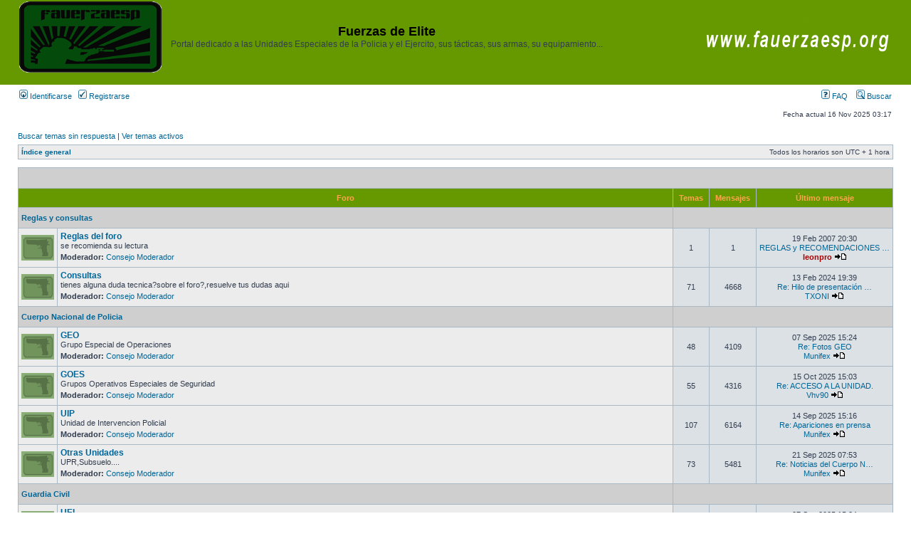

--- FILE ---
content_type: text/html; charset=UTF-8
request_url: https://www.fauerzaesp.org/foro/index.php?sid=22c0d2bce6e63698f124289900714ad2
body_size: 8660
content:
<!DOCTYPE html PUBLIC "-//W3C//DTD XHTML 1.0 Transitional//EN" "http://www.w3.org/TR/xhtml1/DTD/xhtml1-transitional.dtd">
<html xmlns="http://www.w3.org/1999/xhtml" dir="ltr" lang="es" xml:lang="es">
<head><meta http-equiv="Content-Type" content="text/html; charset=ansi_x3.110-1983">


<meta http-equiv="content-language" content="es" />
<meta http-equiv="content-style-type" content="text/css" />
<meta http-equiv="imagetoolbar" content="no" />
<meta name="resource-type" content="document" />
<meta name="distribution" content="global" />
<meta name="keywords" content="" />
<meta name="description" content="" />

<title>Fuerzas de Elite &bull; Página principal</title>

        <!-- twitter app card start-->
        <!-- https://dev.twitter.com/docs/cards/types/app-card -->
        <meta name="twitter:card" content="app" />
    
        <meta name="twitter:app:id:iphone" content="307880732" />
        <meta name="twitter:app:url:iphone" content="tapatalk://" />
        <meta name="twitter:app:id:ipad" content="307880732">
        <meta name="twitter:app:url:ipad" content="tapatalk://" />
        
        <meta name="twitter:app:id:googleplay" content="com.quoord.tapatalkpro.activity" />
        <meta name="twitter:app:url:googleplay" content="tapatalk://" />
        
    <!-- twitter app card -->
    
    <!-- Tapatalk Banner head start -->
    <link href="https://www.fauerzaesp.org/foro/mobiquo/smartbanner/appbanner.css" rel="stylesheet" type="text/css" media="screen" />
    <script type="text/javascript">
        var is_mobile_skin     = 0;
        var app_ios_id         = "";
        var app_android_id     = "";
        var app_kindle_url     = "";
        var app_banner_message = "";
        var app_forum_name     = "Fuerzas de Elite";
        var app_location_url   = "tapatalk://";
        var app_board_url      = "https%3A%2F%2Fwww.fauerzaesp.org%2Fforo%2F";
        var functionCallAfterWindowLoad = 0
    </script>
    <script src="https://www.fauerzaesp.org/foro/mobiquo/smartbanner/appbanner.js" type="text/javascript"></script>
    <!-- Tapatalk Banner head end-->

<link rel="alternate" type="application/atom+xml" title="Feed - Fuerzas de Elite" href="https://www.fauerzaesp.org/foro/feed.php" /><link rel="alternate" type="application/atom+xml" title="Feed - Nuevos Temas" href="https://www.fauerzaesp.org/foro/feed.php?mode=topics" />

<link rel="stylesheet" href="./styles/subsilver2/theme/stylesheet.css" type="text/css" />

<script type="text/javascript">
// <![CDATA[


function popup(url, width, height, name)
{
	if (!name)
	{
		name = '_popup';
	}

	window.open(url.replace(/&amp;/g, '&'), name, 'height=' + height + ',resizable=yes,scrollbars=yes,width=' + width);
	return false;
}

function jumpto()
{
	var page = prompt('Introduzca el número de página al que desea saltar:', '');
	var per_page = '';
	var base_url = '';

	if (page !== null && !isNaN(page) && page == Math.floor(page) && page > 0)
	{
		if (base_url.indexOf('?') == -1)
		{
			document.location.href = base_url + '?start=' + ((page - 1) * per_page);
		}
		else
		{
			document.location.href = base_url.replace(/&amp;/g, '&') + '&start=' + ((page - 1) * per_page);
		}
	}
}

/**
* Find a member
*/
function find_username(url)
{
	popup(url, 760, 570, '_usersearch');
	return false;
}

/**
* Mark/unmark checklist
* id = ID of parent container, name = name prefix, state = state [true/false]
*/
function marklist(id, name, state)
{
	var parent = document.getElementById(id);
	if (!parent)
	{
		eval('parent = document.' + id);
	}

	if (!parent)
	{
		return;
	}

	var rb = parent.getElementsByTagName('input');
	
	for (var r = 0; r < rb.length; r++)
	{
		if (rb[r].name.substr(0, name.length) == name)
		{
			rb[r].checked = state;
		}
	}
}



// ]]>
</script>
</head>
<body class="ltr">
<!-- Tapatalk Detect body start -->
<script type="text/javascript">tapatalkDetect()</script>
<!-- Tapatalk Detect banner body end -->
<a name="top"></a>

<div id="wrapheader">

	<div id="logodesc">
		<table width="100%" cellspacing="0">
		<tr>
			<td><a href="./index.php?sid=743a32000468fa475c4a1f788a6be429"><img src="./styles/subsilver2/imageset/site_logo.gif" width="200" height="100" alt="" title="" /></a></td>
			<td width="50%" align="center"><h1>Fuerzas de Elite</h1><span class="gen">Portal dedicado a las Unidades Especiales de la Policia y el Ejercito, sus tácticas, sus armas, su equipamiento...</span></td>
            <td width="30%" align="right"><a href="http://www.fauerzaesp.org/"><img src="./styles/subsilver2/imageset/credit.gif" alt="Creditos" /></a></td>
		</tr>
		</table>
	</div>

	<div id="menubar">
		<table width="100%" cellspacing="0">
		<tr>
			<td class="genmed">
				<a href="./ucp.php?mode=login&amp;sid=743a32000468fa475c4a1f788a6be429"><img src="./styles/subsilver2/theme/images/icon_mini_login.gif" width="12" height="13" alt="*" /> Identificarse</a>&nbsp; &nbsp;<a href="./ucp.php?mode=register&amp;sid=743a32000468fa475c4a1f788a6be429"><img src="./styles/subsilver2/theme/images/icon_mini_register.gif" width="12" height="13" alt="*" /> Registrarse</a>
					
			</td>
			<td class="genmed" align="right">
				<a href="./faq.php?sid=743a32000468fa475c4a1f788a6be429"><img src="./styles/subsilver2/theme/images/icon_mini_faq.gif" width="12" height="13" alt="*" /> FAQ</a>
				&nbsp; &nbsp;<a href="./search.php?sid=743a32000468fa475c4a1f788a6be429"><img src="./styles/subsilver2/theme/images/icon_mini_search.gif" width="12" height="13" alt="*" /> Buscar</a>
			</td>
		</tr>
		</table>
	</div>

	<div id="datebar">
		<table width="100%" cellspacing="0">
		<tr>
			<td class="gensmall"></td>
			<td class="gensmall" align="right">Fecha actual 16 Nov 2025 03:17<br /></td>
		</tr>
		</table>
	</div>

</div>
<div id="wrapcentre">

	
	<p class="searchbar">
		<span style="float: left;"><a href="./search.php?search_id=unanswered&amp;sid=743a32000468fa475c4a1f788a6be429">Buscar temas sin respuesta</a> | <a href="./search.php?search_id=active_topics&amp;sid=743a32000468fa475c4a1f788a6be429">Ver temas activos</a></span>
		
	</p>
	
<center>
</center>
	<br style="clear: both;" />

	<table class="tablebg" width="100%" cellspacing="1" cellpadding="0" style="margin-top: 5px;">
	<tr>
		<td class="row1">
			<p class="breadcrumbs"><a href="./index.php?sid=743a32000468fa475c4a1f788a6be429">Índice general</a></p>
			<p class="datetime">Todos los horarios son UTC + 1 hora </p>
		</td>
	</tr>
	</table>

	<br /><table class="tablebg" cellspacing="1" width="100%">
<tr>
	<td class="cat" colspan="5" align="right">&nbsp;</td>
</tr>
<tr>
	<th colspan="2">&nbsp;Foro&nbsp;</th>
	<th width="50">&nbsp;Temas&nbsp;</th>
	<th width="50">&nbsp;Mensajes&nbsp;</th>
	<th>&nbsp;Último mensaje&nbsp;</th>
</tr>

		<tr>
			<td class="cat" colspan="2"><h4><a href="./viewforum.php?f=64&amp;sid=743a32000468fa475c4a1f788a6be429">Reglas y consultas</a></h4></td>
			<td class="catdiv" colspan="3">&nbsp;</td>
		</tr>
	
		<tr>
			<td class="row1" width="50" align="center"><img src="./styles/subsilver2/imageset/forum_read.gif" width="46" height="36" alt="No hay mensajes sin leer" title="No hay mensajes sin leer" /></td>
			<td class="row1" width="100%">
				
				<a class="forumlink" href="./viewforum.php?f=1&amp;sid=743a32000468fa475c4a1f788a6be429">Reglas del foro</a>
				<p class="forumdesc">se recomienda su lectura</p>
				
					<p class="forumdesc"><strong>Moderador:</strong> <a href="./memberlist.php?mode=group&amp;g=31&amp;sid=743a32000468fa475c4a1f788a6be429">Consejo Moderador</a></p>
				
			</td>
			<td class="row2" align="center"><p class="topicdetails">1</p></td>
			<td class="row2" align="center"><p class="topicdetails">1</p></td>
			<td class="row2" align="center" nowrap="nowrap">
				
					<p class="topicdetails">19 Feb 2007 20:30</p>
<p class="topicdetails"><a href="./viewtopic.php?f=1&amp;p=926&amp;sid=743a32000468fa475c4a1f788a6be429#p926" title="REGLAS y RECOMENDACIONES del Foro Fauerzaesp">REGLAS y RECOMENDACIONES …</a></p>
					<p class="topicdetails"><a href="./memberlist.php?mode=viewprofile&amp;u=2&amp;sid=743a32000468fa475c4a1f788a6be429" style="color: #AA0000;" class="username-coloured">leonpro</a>
						<a href="./viewtopic.php?f=1&amp;p=926&amp;sid=743a32000468fa475c4a1f788a6be429#p926"><img src="./styles/subsilver2/imageset/icon_topic_latest.gif" width="18" height="9" alt="Ver último mensaje" title="Ver último mensaje" /></a>
					</p>
				
			</td>
		</tr>
	
		<tr>
			<td class="row1" width="50" align="center"><img src="./styles/subsilver2/imageset/forum_read.gif" width="46" height="36" alt="No hay mensajes sin leer" title="No hay mensajes sin leer" /></td>
			<td class="row1" width="100%">
				
				<a class="forumlink" href="./viewforum.php?f=2&amp;sid=743a32000468fa475c4a1f788a6be429">Consultas</a>
				<p class="forumdesc">tienes alguna duda tecnica?sobre el foro?,resuelve tus dudas aqui</p>
				
					<p class="forumdesc"><strong>Moderador:</strong> <a href="./memberlist.php?mode=group&amp;g=31&amp;sid=743a32000468fa475c4a1f788a6be429">Consejo Moderador</a></p>
				
			</td>
			<td class="row2" align="center"><p class="topicdetails">71</p></td>
			<td class="row2" align="center"><p class="topicdetails">4668</p></td>
			<td class="row2" align="center" nowrap="nowrap">
				
					<p class="topicdetails">13 Feb 2024 19:39</p>
<p class="topicdetails"><a href="./viewtopic.php?f=2&amp;p=286736&amp;sid=743a32000468fa475c4a1f788a6be429#p286736" title="Re: Hilo de presentación al resto de foreros">Re: Hilo de presentación …</a></p>
					<p class="topicdetails"><a href="./memberlist.php?mode=viewprofile&amp;u=51&amp;sid=743a32000468fa475c4a1f788a6be429">TXONI</a>
						<a href="./viewtopic.php?f=2&amp;p=286736&amp;sid=743a32000468fa475c4a1f788a6be429#p286736"><img src="./styles/subsilver2/imageset/icon_topic_latest.gif" width="18" height="9" alt="Ver último mensaje" title="Ver último mensaje" /></a>
					</p>
				
			</td>
		</tr>
	
		<tr>
			<td class="cat" colspan="2"><h4><a href="./viewforum.php?f=65&amp;sid=743a32000468fa475c4a1f788a6be429">Cuerpo Nacional de Policia</a></h4></td>
			<td class="catdiv" colspan="3">&nbsp;</td>
		</tr>
	
		<tr>
			<td class="row1" width="50" align="center"><img src="./styles/subsilver2/imageset/forum_read.gif" width="46" height="36" alt="No hay mensajes sin leer" title="No hay mensajes sin leer" /></td>
			<td class="row1" width="100%">
				
				<a class="forumlink" href="./viewforum.php?f=3&amp;sid=743a32000468fa475c4a1f788a6be429">GEO</a>
				<p class="forumdesc">Grupo Especial de Operaciones</p>
				
					<p class="forumdesc"><strong>Moderador:</strong> <a href="./memberlist.php?mode=group&amp;g=31&amp;sid=743a32000468fa475c4a1f788a6be429">Consejo Moderador</a></p>
				
			</td>
			<td class="row2" align="center"><p class="topicdetails">48</p></td>
			<td class="row2" align="center"><p class="topicdetails">4109</p></td>
			<td class="row2" align="center" nowrap="nowrap">
				
					<p class="topicdetails">07 Sep 2025 15:24</p>
<p class="topicdetails"><a href="./viewtopic.php?f=3&amp;p=287981&amp;sid=743a32000468fa475c4a1f788a6be429#p287981" title="Re: Fotos GEO">Re: Fotos GEO</a></p>
					<p class="topicdetails"><a href="./memberlist.php?mode=viewprofile&amp;u=10&amp;sid=743a32000468fa475c4a1f788a6be429">Munifex</a>
						<a href="./viewtopic.php?f=3&amp;p=287981&amp;sid=743a32000468fa475c4a1f788a6be429#p287981"><img src="./styles/subsilver2/imageset/icon_topic_latest.gif" width="18" height="9" alt="Ver último mensaje" title="Ver último mensaje" /></a>
					</p>
				
			</td>
		</tr>
	
		<tr>
			<td class="row1" width="50" align="center"><img src="./styles/subsilver2/imageset/forum_read.gif" width="46" height="36" alt="No hay mensajes sin leer" title="No hay mensajes sin leer" /></td>
			<td class="row1" width="100%">
				
				<a class="forumlink" href="./viewforum.php?f=4&amp;sid=743a32000468fa475c4a1f788a6be429">GOES</a>
				<p class="forumdesc">Grupos Operativos Especiales de Seguridad
<br /></p>
				
					<p class="forumdesc"><strong>Moderador:</strong> <a href="./memberlist.php?mode=group&amp;g=31&amp;sid=743a32000468fa475c4a1f788a6be429">Consejo Moderador</a></p>
				
			</td>
			<td class="row2" align="center"><p class="topicdetails">55</p></td>
			<td class="row2" align="center"><p class="topicdetails">4316</p></td>
			<td class="row2" align="center" nowrap="nowrap">
				
					<p class="topicdetails">15 Oct 2025 15:03</p>
<p class="topicdetails"><a href="./viewtopic.php?f=4&amp;p=288046&amp;sid=743a32000468fa475c4a1f788a6be429#p288046" title="Re: ACCESO A LA UNIDAD.">Re: ACCESO A LA UNIDAD.</a></p>
					<p class="topicdetails"><a href="./memberlist.php?mode=viewprofile&amp;u=9613&amp;sid=743a32000468fa475c4a1f788a6be429">Vhv90</a>
						<a href="./viewtopic.php?f=4&amp;p=288046&amp;sid=743a32000468fa475c4a1f788a6be429#p288046"><img src="./styles/subsilver2/imageset/icon_topic_latest.gif" width="18" height="9" alt="Ver último mensaje" title="Ver último mensaje" /></a>
					</p>
				
			</td>
		</tr>
	
		<tr>
			<td class="row1" width="50" align="center"><img src="./styles/subsilver2/imageset/forum_read.gif" width="46" height="36" alt="No hay mensajes sin leer" title="No hay mensajes sin leer" /></td>
			<td class="row1" width="100%">
				
				<a class="forumlink" href="./viewforum.php?f=5&amp;sid=743a32000468fa475c4a1f788a6be429">UIP</a>
				<p class="forumdesc">Unidad de Intervencion Policial</p>
				
					<p class="forumdesc"><strong>Moderador:</strong> <a href="./memberlist.php?mode=group&amp;g=31&amp;sid=743a32000468fa475c4a1f788a6be429">Consejo Moderador</a></p>
				
			</td>
			<td class="row2" align="center"><p class="topicdetails">107</p></td>
			<td class="row2" align="center"><p class="topicdetails">6164</p></td>
			<td class="row2" align="center" nowrap="nowrap">
				
					<p class="topicdetails">14 Sep 2025 15:16</p>
<p class="topicdetails"><a href="./viewtopic.php?f=5&amp;p=288000&amp;sid=743a32000468fa475c4a1f788a6be429#p288000" title="Re: Apariciones en prensa">Re: Apariciones en prensa</a></p>
					<p class="topicdetails"><a href="./memberlist.php?mode=viewprofile&amp;u=10&amp;sid=743a32000468fa475c4a1f788a6be429">Munifex</a>
						<a href="./viewtopic.php?f=5&amp;p=288000&amp;sid=743a32000468fa475c4a1f788a6be429#p288000"><img src="./styles/subsilver2/imageset/icon_topic_latest.gif" width="18" height="9" alt="Ver último mensaje" title="Ver último mensaje" /></a>
					</p>
				
			</td>
		</tr>
	
		<tr>
			<td class="row1" width="50" align="center"><img src="./styles/subsilver2/imageset/forum_read.gif" width="46" height="36" alt="No hay mensajes sin leer" title="No hay mensajes sin leer" /></td>
			<td class="row1" width="100%">
				
				<a class="forumlink" href="./viewforum.php?f=38&amp;sid=743a32000468fa475c4a1f788a6be429">Otras Unidades</a>
				<p class="forumdesc">UPR,Subsuelo....</p>
				
					<p class="forumdesc"><strong>Moderador:</strong> <a href="./memberlist.php?mode=group&amp;g=31&amp;sid=743a32000468fa475c4a1f788a6be429">Consejo Moderador</a></p>
				
			</td>
			<td class="row2" align="center"><p class="topicdetails">73</p></td>
			<td class="row2" align="center"><p class="topicdetails">5481</p></td>
			<td class="row2" align="center" nowrap="nowrap">
				
					<p class="topicdetails">21 Sep 2025 07:53</p>
<p class="topicdetails"><a href="./viewtopic.php?f=38&amp;p=288017&amp;sid=743a32000468fa475c4a1f788a6be429#p288017" title="Re: Noticias del Cuerpo Nacional de Policía">Re: Noticias del Cuerpo N…</a></p>
					<p class="topicdetails"><a href="./memberlist.php?mode=viewprofile&amp;u=10&amp;sid=743a32000468fa475c4a1f788a6be429">Munifex</a>
						<a href="./viewtopic.php?f=38&amp;p=288017&amp;sid=743a32000468fa475c4a1f788a6be429#p288017"><img src="./styles/subsilver2/imageset/icon_topic_latest.gif" width="18" height="9" alt="Ver último mensaje" title="Ver último mensaje" /></a>
					</p>
				
			</td>
		</tr>
	
		<tr>
			<td class="cat" colspan="2"><h4><a href="./viewforum.php?f=66&amp;sid=743a32000468fa475c4a1f788a6be429">Guardia Civil</a></h4></td>
			<td class="catdiv" colspan="3">&nbsp;</td>
		</tr>
	
		<tr>
			<td class="row1" width="50" align="center"><img src="./styles/subsilver2/imageset/forum_read.gif" width="46" height="36" alt="No hay mensajes sin leer" title="No hay mensajes sin leer" /></td>
			<td class="row1" width="100%">
				
				<a class="forumlink" href="./viewforum.php?f=6&amp;sid=743a32000468fa475c4a1f788a6be429">UEI</a>
				<p class="forumdesc">Unidad Especial de Intervencion
<br /></p>
				
					<p class="forumdesc"><strong>Moderador:</strong> <a href="./memberlist.php?mode=group&amp;g=31&amp;sid=743a32000468fa475c4a1f788a6be429">Consejo Moderador</a></p>
				
			</td>
			<td class="row2" align="center"><p class="topicdetails">9</p></td>
			<td class="row2" align="center"><p class="topicdetails">1330</p></td>
			<td class="row2" align="center" nowrap="nowrap">
				
					<p class="topicdetails">07 Sep 2025 15:24</p>
<p class="topicdetails"><a href="./viewtopic.php?f=6&amp;p=287980&amp;sid=743a32000468fa475c4a1f788a6be429#p287980" title="Re: Imagenes de la UEI">Re: Imagenes de la UEI</a></p>
					<p class="topicdetails"><a href="./memberlist.php?mode=viewprofile&amp;u=10&amp;sid=743a32000468fa475c4a1f788a6be429">Munifex</a>
						<a href="./viewtopic.php?f=6&amp;p=287980&amp;sid=743a32000468fa475c4a1f788a6be429#p287980"><img src="./styles/subsilver2/imageset/icon_topic_latest.gif" width="18" height="9" alt="Ver último mensaje" title="Ver último mensaje" /></a>
					</p>
				
			</td>
		</tr>
	
		<tr>
			<td class="row1" width="50" align="center"><img src="./styles/subsilver2/imageset/forum_read.gif" width="46" height="36" alt="No hay mensajes sin leer" title="No hay mensajes sin leer" /></td>
			<td class="row1" width="100%">
				
				<a class="forumlink" href="./viewforum.php?f=7&amp;sid=743a32000468fa475c4a1f788a6be429">GAR</a>
				<p class="forumdesc">Grupo de Accion Rapida</p>
				
					<p class="forumdesc"><strong>Moderador:</strong> <a href="./memberlist.php?mode=group&amp;g=31&amp;sid=743a32000468fa475c4a1f788a6be429">Consejo Moderador</a></p>
				
			</td>
			<td class="row2" align="center"><p class="topicdetails">27</p></td>
			<td class="row2" align="center"><p class="topicdetails">1914</p></td>
			<td class="row2" align="center" nowrap="nowrap">
				
					<p class="topicdetails">04 Oct 2025 07:38</p>
<p class="topicdetails"><a href="./viewtopic.php?f=7&amp;p=288032&amp;sid=743a32000468fa475c4a1f788a6be429#p288032" title="Re: Equipamiento del GAR">Re: Equipamiento del GAR</a></p>
					<p class="topicdetails"><a href="./memberlist.php?mode=viewprofile&amp;u=10&amp;sid=743a32000468fa475c4a1f788a6be429">Munifex</a>
						<a href="./viewtopic.php?f=7&amp;p=288032&amp;sid=743a32000468fa475c4a1f788a6be429#p288032"><img src="./styles/subsilver2/imageset/icon_topic_latest.gif" width="18" height="9" alt="Ver último mensaje" title="Ver último mensaje" /></a>
					</p>
				
			</td>
		</tr>
	
		<tr>
			<td class="row1" width="50" align="center"><img src="./styles/subsilver2/imageset/forum_read.gif" width="46" height="36" alt="No hay mensajes sin leer" title="No hay mensajes sin leer" /></td>
			<td class="row1" width="100%">
				
				<a class="forumlink" href="./viewforum.php?f=8&amp;sid=743a32000468fa475c4a1f788a6be429">GRS</a>
				<p class="forumdesc">Grupos de Reserva y Seguridad
<br /></p>
				
					<p class="forumdesc"><strong>Moderador:</strong> <a href="./memberlist.php?mode=group&amp;g=31&amp;sid=743a32000468fa475c4a1f788a6be429">Consejo Moderador</a></p>
				
			</td>
			<td class="row2" align="center"><p class="topicdetails">36</p></td>
			<td class="row2" align="center"><p class="topicdetails">1895</p></td>
			<td class="row2" align="center" nowrap="nowrap">
				
					<p class="topicdetails">18 Oct 2025 11:07</p>
<p class="topicdetails"><a href="./viewtopic.php?f=8&amp;p=288050&amp;sid=743a32000468fa475c4a1f788a6be429#p288050" title="Re: Noticias">Re: Noticias</a></p>
					<p class="topicdetails"><a href="./memberlist.php?mode=viewprofile&amp;u=10&amp;sid=743a32000468fa475c4a1f788a6be429">Munifex</a>
						<a href="./viewtopic.php?f=8&amp;p=288050&amp;sid=743a32000468fa475c4a1f788a6be429#p288050"><img src="./styles/subsilver2/imageset/icon_topic_latest.gif" width="18" height="9" alt="Ver último mensaje" title="Ver último mensaje" /></a>
					</p>
				
			</td>
		</tr>
	
		<tr>
			<td class="row1" width="50" align="center"><img src="./styles/subsilver2/imageset/forum_read.gif" width="46" height="36" alt="No hay mensajes sin leer" title="No hay mensajes sin leer" /></td>
			<td class="row1" width="100%">
				
				<a class="forumlink" href="./viewforum.php?f=39&amp;sid=743a32000468fa475c4a1f788a6be429">Otras Unidades</a>
				<p class="forumdesc">Trafico,TEDAX,guias....</p>
				
					<p class="forumdesc"><strong>Moderador:</strong> <a href="./memberlist.php?mode=group&amp;g=31&amp;sid=743a32000468fa475c4a1f788a6be429">Consejo Moderador</a></p>
				
			</td>
			<td class="row2" align="center"><p class="topicdetails">59</p></td>
			<td class="row2" align="center"><p class="topicdetails">9874</p></td>
			<td class="row2" align="center" nowrap="nowrap">
				
					<p class="topicdetails">14 Nov 2025 11:28</p>
<p class="topicdetails"><a href="./viewtopic.php?f=39&amp;p=288097&amp;sid=743a32000468fa475c4a1f788a6be429#p288097" title="Re: La crisis golpea a las FyCSE">Re: La crisis golpea a la…</a></p>
					<p class="topicdetails"><a href="./memberlist.php?mode=viewprofile&amp;u=10&amp;sid=743a32000468fa475c4a1f788a6be429">Munifex</a>
						<a href="./viewtopic.php?f=39&amp;p=288097&amp;sid=743a32000468fa475c4a1f788a6be429#p288097"><img src="./styles/subsilver2/imageset/icon_topic_latest.gif" width="18" height="9" alt="Ver último mensaje" title="Ver último mensaje" /></a>
					</p>
				
			</td>
		</tr>
	
		<tr>
			<td class="cat" colspan="2"><h4><a href="./viewforum.php?f=67&amp;sid=743a32000468fa475c4a1f788a6be429">Ertzaintza</a></h4></td>
			<td class="catdiv" colspan="3">&nbsp;</td>
		</tr>
	
		<tr>
			<td class="row1" width="50" align="center"><img src="./styles/subsilver2/imageset/forum_read.gif" width="46" height="36" alt="No hay mensajes sin leer" title="No hay mensajes sin leer" /></td>
			<td class="row1" width="100%">
				
				<a class="forumlink" href="./viewforum.php?f=43&amp;sid=743a32000468fa475c4a1f788a6be429">BBT</a>
				<p class="forumdesc"></p>
				
					<p class="forumdesc"><strong>Moderador:</strong> <a href="./memberlist.php?mode=group&amp;g=31&amp;sid=743a32000468fa475c4a1f788a6be429">Consejo Moderador</a></p>
				
			</td>
			<td class="row2" align="center"><p class="topicdetails">5</p></td>
			<td class="row2" align="center"><p class="topicdetails">424</p></td>
			<td class="row2" align="center" nowrap="nowrap">
				
					<p class="topicdetails">18 Mar 2025 14:24</p>
<p class="topicdetails"><a href="./viewtopic.php?f=43&amp;p=287539&amp;sid=743a32000468fa475c4a1f788a6be429#p287539" title="Re: Video entrenamiento BBT">Re: Video entrenamiento B…</a></p>
					<p class="topicdetails"><a href="./memberlist.php?mode=viewprofile&amp;u=9051&amp;sid=743a32000468fa475c4a1f788a6be429">PARCA</a>
						<a href="./viewtopic.php?f=43&amp;p=287539&amp;sid=743a32000468fa475c4a1f788a6be429#p287539"><img src="./styles/subsilver2/imageset/icon_topic_latest.gif" width="18" height="9" alt="Ver último mensaje" title="Ver último mensaje" /></a>
					</p>
				
			</td>
		</tr>
	
		<tr>
			<td class="row1" width="50" align="center"><img src="./styles/subsilver2/imageset/forum_read.gif" width="46" height="36" alt="No hay mensajes sin leer" title="No hay mensajes sin leer" /></td>
			<td class="row1" width="100%">
				
				<a class="forumlink" href="./viewforum.php?f=44&amp;sid=743a32000468fa475c4a1f788a6be429">Beltzas</a>
				<p class="forumdesc">Brigada Móvil</p>
				
					<p class="forumdesc"><strong>Moderador:</strong> <a href="./memberlist.php?mode=group&amp;g=31&amp;sid=743a32000468fa475c4a1f788a6be429">Consejo Moderador</a></p>
				
			</td>
			<td class="row2" align="center"><p class="topicdetails">11</p></td>
			<td class="row2" align="center"><p class="topicdetails">1390</p></td>
			<td class="row2" align="center" nowrap="nowrap">
				
					<p class="topicdetails">18 Mar 2025 14:25</p>
<p class="topicdetails"><a href="./viewtopic.php?f=44&amp;p=287540&amp;sid=743a32000468fa475c4a1f788a6be429#p287540" title="Re: PRI">Re: PRI</a></p>
					<p class="topicdetails"><a href="./memberlist.php?mode=viewprofile&amp;u=9051&amp;sid=743a32000468fa475c4a1f788a6be429">PARCA</a>
						<a href="./viewtopic.php?f=44&amp;p=287540&amp;sid=743a32000468fa475c4a1f788a6be429#p287540"><img src="./styles/subsilver2/imageset/icon_topic_latest.gif" width="18" height="9" alt="Ver último mensaje" title="Ver último mensaje" /></a>
					</p>
				
			</td>
		</tr>
	
		<tr>
			<td class="row1" width="50" align="center"><img src="./styles/subsilver2/imageset/forum_read.gif" width="46" height="36" alt="No hay mensajes sin leer" title="No hay mensajes sin leer" /></td>
			<td class="row1" width="100%">
				
				<a class="forumlink" href="./viewforum.php?f=45&amp;sid=743a32000468fa475c4a1f788a6be429">Otras Unidades</a>
				<p class="forumdesc">Seg.Ciudadana,Salvamento...</p>
				
					<p class="forumdesc"><strong>Moderador:</strong> <a href="./memberlist.php?mode=group&amp;g=31&amp;sid=743a32000468fa475c4a1f788a6be429">Consejo Moderador</a></p>
				
			</td>
			<td class="row2" align="center"><p class="topicdetails">64</p></td>
			<td class="row2" align="center"><p class="topicdetails">3298</p></td>
			<td class="row2" align="center" nowrap="nowrap">
				
					<p class="topicdetails">30 Jul 2025 10:32</p>
<p class="topicdetails"><a href="./viewtopic.php?f=45&amp;p=287873&amp;sid=743a32000468fa475c4a1f788a6be429#p287873" title="Re: Noticias Ertzaintza">Re: Noticias Ertzaintza</a></p>
					<p class="topicdetails"><a href="./memberlist.php?mode=viewprofile&amp;u=10&amp;sid=743a32000468fa475c4a1f788a6be429">Munifex</a>
						<a href="./viewtopic.php?f=45&amp;p=287873&amp;sid=743a32000468fa475c4a1f788a6be429#p287873"><img src="./styles/subsilver2/imageset/icon_topic_latest.gif" width="18" height="9" alt="Ver último mensaje" title="Ver último mensaje" /></a>
					</p>
				
			</td>
		</tr>
	
		<tr>
			<td class="cat" colspan="2"><h4><a href="./viewforum.php?f=68&amp;sid=743a32000468fa475c4a1f788a6be429">Mossos D´Esquadra</a></h4></td>
			<td class="catdiv" colspan="3">&nbsp;</td>
		</tr>
	
		<tr>
			<td class="row1" width="50" align="center"><img src="./styles/subsilver2/imageset/forum_read.gif" width="46" height="36" alt="No hay mensajes sin leer" title="No hay mensajes sin leer" /></td>
			<td class="row1" width="100%">
				
				<a class="forumlink" href="./viewforum.php?f=40&amp;sid=743a32000468fa475c4a1f788a6be429">GEI</a>
				<p class="forumdesc">Grupo Especial de Intervención</p>
				
					<p class="forumdesc"><strong>Moderador:</strong> <a href="./memberlist.php?mode=group&amp;g=31&amp;sid=743a32000468fa475c4a1f788a6be429">Consejo Moderador</a></p>
				
			</td>
			<td class="row2" align="center"><p class="topicdetails">11</p></td>
			<td class="row2" align="center"><p class="topicdetails">789</p></td>
			<td class="row2" align="center" nowrap="nowrap">
				
					<p class="topicdetails">10 Jul 2025 16:51</p>
<p class="topicdetails"><a href="./viewtopic.php?f=40&amp;p=287817&amp;sid=743a32000468fa475c4a1f788a6be429#p287817" title="Re: información">Re: información</a></p>
					<p class="topicdetails"><a href="./memberlist.php?mode=viewprofile&amp;u=10&amp;sid=743a32000468fa475c4a1f788a6be429">Munifex</a>
						<a href="./viewtopic.php?f=40&amp;p=287817&amp;sid=743a32000468fa475c4a1f788a6be429#p287817"><img src="./styles/subsilver2/imageset/icon_topic_latest.gif" width="18" height="9" alt="Ver último mensaje" title="Ver último mensaje" /></a>
					</p>
				
			</td>
		</tr>
	
		<tr>
			<td class="row1" width="50" align="center"><img src="./styles/subsilver2/imageset/forum_read.gif" width="46" height="36" alt="No hay mensajes sin leer" title="No hay mensajes sin leer" /></td>
			<td class="row1" width="100%">
				
				<a class="forumlink" href="./viewforum.php?f=41&amp;sid=743a32000468fa475c4a1f788a6be429">Brimo</a>
				<p class="forumdesc">Brigada Móvil</p>
				
					<p class="forumdesc"><strong>Moderador:</strong> <a href="./memberlist.php?mode=group&amp;g=31&amp;sid=743a32000468fa475c4a1f788a6be429">Consejo Moderador</a></p>
				
			</td>
			<td class="row2" align="center"><p class="topicdetails">13</p></td>
			<td class="row2" align="center"><p class="topicdetails">3006</p></td>
			<td class="row2" align="center" nowrap="nowrap">
				
					<p class="topicdetails">18 Sep 2021 07:05</p>
<p class="topicdetails"><a href="./viewtopic.php?f=41&amp;p=284801&amp;sid=743a32000468fa475c4a1f788a6be429#p284801" title="Re: Aportaciones Brigada Mobil II">Re: Aportaciones Brigada …</a></p>
					<p class="topicdetails"><a href="./memberlist.php?mode=viewprofile&amp;u=11&amp;sid=743a32000468fa475c4a1f788a6be429">DANIEL</a>
						<a href="./viewtopic.php?f=41&amp;p=284801&amp;sid=743a32000468fa475c4a1f788a6be429#p284801"><img src="./styles/subsilver2/imageset/icon_topic_latest.gif" width="18" height="9" alt="Ver último mensaje" title="Ver último mensaje" /></a>
					</p>
				
			</td>
		</tr>
	
		<tr>
			<td class="row1" width="50" align="center"><img src="./styles/subsilver2/imageset/forum_read.gif" width="46" height="36" alt="No hay mensajes sin leer" title="No hay mensajes sin leer" /></td>
			<td class="row1" width="100%">
				
				<a class="forumlink" href="./viewforum.php?f=42&amp;sid=743a32000468fa475c4a1f788a6be429">Otras Unidades</a>
				<p class="forumdesc">Arro,Escoltas....</p>
				
					<p class="forumdesc"><strong>Moderador:</strong> <a href="./memberlist.php?mode=group&amp;g=31&amp;sid=743a32000468fa475c4a1f788a6be429">Consejo Moderador</a></p>
				
			</td>
			<td class="row2" align="center"><p class="topicdetails">48</p></td>
			<td class="row2" align="center"><p class="topicdetails">1294</p></td>
			<td class="row2" align="center" nowrap="nowrap">
				
					<p class="topicdetails">09 Mar 2025 13:18</p>
<p class="topicdetails"><a href="./viewtopic.php?f=42&amp;p=287519&amp;sid=743a32000468fa475c4a1f788a6be429#p287519" title="Re: Información general de los Mossos en Castellano.">Re: Información general d…</a></p>
					<p class="topicdetails"><a href="./memberlist.php?mode=viewprofile&amp;u=10&amp;sid=743a32000468fa475c4a1f788a6be429">Munifex</a>
						<a href="./viewtopic.php?f=42&amp;p=287519&amp;sid=743a32000468fa475c4a1f788a6be429#p287519"><img src="./styles/subsilver2/imageset/icon_topic_latest.gif" width="18" height="9" alt="Ver último mensaje" title="Ver último mensaje" /></a>
					</p>
				
			</td>
		</tr>
	
		<tr>
			<td class="cat" colspan="2"><h4><a href="./viewforum.php?f=69&amp;sid=743a32000468fa475c4a1f788a6be429">Policia Foral</a></h4></td>
			<td class="catdiv" colspan="3">&nbsp;</td>
		</tr>
	
		<tr>
			<td class="row1" width="50" align="center"><img src="./styles/subsilver2/imageset/forum_read.gif" width="46" height="36" alt="No hay mensajes sin leer" title="No hay mensajes sin leer" /></td>
			<td class="row1" width="100%">
				
				<a class="forumlink" href="./viewforum.php?f=46&amp;sid=743a32000468fa475c4a1f788a6be429">GIE</a>
				<p class="forumdesc"></p>
				
					<p class="forumdesc"><strong>Moderador:</strong> <a href="./memberlist.php?mode=group&amp;g=31&amp;sid=743a32000468fa475c4a1f788a6be429">Consejo Moderador</a></p>
				
			</td>
			<td class="row2" align="center"><p class="topicdetails">5</p></td>
			<td class="row2" align="center"><p class="topicdetails">157</p></td>
			<td class="row2" align="center" nowrap="nowrap">
				
					<p class="topicdetails">27 Mar 2025 20:03</p>
<p class="topicdetails"><a href="./viewtopic.php?f=46&amp;p=287567&amp;sid=743a32000468fa475c4a1f788a6be429#p287567" title="Re: Información general">Re: Información general</a></p>
					<p class="topicdetails"><a href="./memberlist.php?mode=viewprofile&amp;u=51&amp;sid=743a32000468fa475c4a1f788a6be429">TXONI</a>
						<a href="./viewtopic.php?f=46&amp;p=287567&amp;sid=743a32000468fa475c4a1f788a6be429#p287567"><img src="./styles/subsilver2/imageset/icon_topic_latest.gif" width="18" height="9" alt="Ver último mensaje" title="Ver último mensaje" /></a>
					</p>
				
			</td>
		</tr>
	
		<tr>
			<td class="row1" width="50" align="center"><img src="./styles/subsilver2/imageset/forum_read.gif" width="46" height="36" alt="No hay mensajes sin leer" title="No hay mensajes sin leer" /></td>
			<td class="row1" width="100%">
				
				<a class="forumlink" href="./viewforum.php?f=47&amp;sid=743a32000468fa475c4a1f788a6be429">División de Intervención</a>
				<p class="forumdesc"></p>
				
					<p class="forumdesc"><strong>Moderador:</strong> <a href="./memberlist.php?mode=group&amp;g=31&amp;sid=743a32000468fa475c4a1f788a6be429">Consejo Moderador</a></p>
				
			</td>
			<td class="row2" align="center"><p class="topicdetails">33</p></td>
			<td class="row2" align="center"><p class="topicdetails">1162</p></td>
			<td class="row2" align="center" nowrap="nowrap">
				
					<p class="topicdetails">05 Feb 2025 10:55</p>
<p class="topicdetails"><a href="./viewtopic.php?f=47&amp;p=287461&amp;sid=743a32000468fa475c4a1f788a6be429#p287461" title="Re: Vídeos BCI">Re: Vídeos BCI</a></p>
					<p class="topicdetails"><a href="./memberlist.php?mode=viewprofile&amp;u=9051&amp;sid=743a32000468fa475c4a1f788a6be429">PARCA</a>
						<a href="./viewtopic.php?f=47&amp;p=287461&amp;sid=743a32000468fa475c4a1f788a6be429#p287461"><img src="./styles/subsilver2/imageset/icon_topic_latest.gif" width="18" height="9" alt="Ver último mensaje" title="Ver último mensaje" /></a>
					</p>
				
			</td>
		</tr>
	
		<tr>
			<td class="row1" width="50" align="center"><img src="./styles/subsilver2/imageset/forum_read.gif" width="46" height="36" alt="No hay mensajes sin leer" title="No hay mensajes sin leer" /></td>
			<td class="row1" width="100%">
				
				<a class="forumlink" href="./viewforum.php?f=50&amp;sid=743a32000468fa475c4a1f788a6be429">Otras Unidades</a>
				<p class="forumdesc">Seg. Ciudadana...</p>
				
					<p class="forumdesc"><strong>Moderador:</strong> <a href="./memberlist.php?mode=group&amp;g=31&amp;sid=743a32000468fa475c4a1f788a6be429">Consejo Moderador</a></p>
				
			</td>
			<td class="row2" align="center"><p class="topicdetails">44</p></td>
			<td class="row2" align="center"><p class="topicdetails">755</p></td>
			<td class="row2" align="center" nowrap="nowrap">
				
					<p class="topicdetails">20 Jun 2024 12:43</p>
<p class="topicdetails"><a href="./viewtopic.php?f=50&amp;p=286958&amp;sid=743a32000468fa475c4a1f788a6be429#p286958" title="Re: NOTICIAS Policia Foral.">Re: NOTICIAS Policia Fora…</a></p>
					<p class="topicdetails"><a href="./memberlist.php?mode=viewprofile&amp;u=10&amp;sid=743a32000468fa475c4a1f788a6be429">Munifex</a>
						<a href="./viewtopic.php?f=50&amp;p=286958&amp;sid=743a32000468fa475c4a1f788a6be429#p286958"><img src="./styles/subsilver2/imageset/icon_topic_latest.gif" width="18" height="9" alt="Ver último mensaje" title="Ver último mensaje" /></a>
					</p>
				
			</td>
		</tr>
	
		<tr>
			<td class="cat" colspan="2"><h4><a href="./viewforum.php?f=70&amp;sid=743a32000468fa475c4a1f788a6be429">Policia Local</a></h4></td>
			<td class="catdiv" colspan="3">&nbsp;</td>
		</tr>
	
		<tr>
			<td class="row1" width="50" align="center"><img src="./styles/subsilver2/imageset/forum_read.gif" width="46" height="36" alt="No hay mensajes sin leer" title="No hay mensajes sin leer" /></td>
			<td class="row1" width="100%">
				
				<a class="forumlink" href="./viewforum.php?f=48&amp;sid=743a32000468fa475c4a1f788a6be429">Unidades de Intervención</a>
				<p class="forumdesc">UNIPOL,UEPL.....</p>
				
					<p class="forumdesc"><strong>Moderador:</strong> <a href="./memberlist.php?mode=group&amp;g=31&amp;sid=743a32000468fa475c4a1f788a6be429">Consejo Moderador</a></p>
				
			</td>
			<td class="row2" align="center"><p class="topicdetails">71</p></td>
			<td class="row2" align="center"><p class="topicdetails">2095</p></td>
			<td class="row2" align="center" nowrap="nowrap">
				
					<p class="topicdetails">31 Jul 2024 16:22</p>
<p class="topicdetails"><a href="./viewtopic.php?f=48&amp;p=287046&amp;sid=743a32000468fa475c4a1f788a6be429#p287046" title="Re: UNIPOL (TENERIFE)">Re: UNIPOL (TENERIFE)</a></p>
					<p class="topicdetails"><a href="./memberlist.php?mode=viewprofile&amp;u=7831&amp;sid=743a32000468fa475c4a1f788a6be429">Super Atleti 2010</a>
						<a href="./viewtopic.php?f=48&amp;p=287046&amp;sid=743a32000468fa475c4a1f788a6be429#p287046"><img src="./styles/subsilver2/imageset/icon_topic_latest.gif" width="18" height="9" alt="Ver último mensaje" title="Ver último mensaje" /></a>
					</p>
				
			</td>
		</tr>
	
		<tr>
			<td class="row1" width="50" align="center"><img src="./styles/subsilver2/imageset/forum_read.gif" width="46" height="36" alt="No hay mensajes sin leer" title="No hay mensajes sin leer" /></td>
			<td class="row1" width="100%">
				
				<a class="forumlink" href="./viewforum.php?f=49&amp;sid=743a32000468fa475c4a1f788a6be429">Otras Unidades</a>
				<p class="forumdesc">BESCAM,PLs</p>
				
					<p class="forumdesc"><strong>Moderador:</strong> <a href="./memberlist.php?mode=group&amp;g=31&amp;sid=743a32000468fa475c4a1f788a6be429">Consejo Moderador</a></p>
				
			</td>
			<td class="row2" align="center"><p class="topicdetails">61</p></td>
			<td class="row2" align="center"><p class="topicdetails">3049</p></td>
			<td class="row2" align="center" nowrap="nowrap">
				
					<p class="topicdetails">07 Nov 2025 11:15</p>
<p class="topicdetails"><a href="./viewtopic.php?f=49&amp;p=288085&amp;sid=743a32000468fa475c4a1f788a6be429#p288085" title="Re: Policía Local de Valladolid.-">Re: Policía Local de Vall…</a></p>
					<p class="topicdetails"><a href="./memberlist.php?mode=viewprofile&amp;u=10&amp;sid=743a32000468fa475c4a1f788a6be429">Munifex</a>
						<a href="./viewtopic.php?f=49&amp;p=288085&amp;sid=743a32000468fa475c4a1f788a6be429#p288085"><img src="./styles/subsilver2/imageset/icon_topic_latest.gif" width="18" height="9" alt="Ver último mensaje" title="Ver último mensaje" /></a>
					</p>
				
			</td>
		</tr>
	
		<tr>
			<td class="cat" colspan="2"><h4><a href="./viewforum.php?f=71&amp;sid=743a32000468fa475c4a1f788a6be429">Otras Unidades Publicas,  Privadas o sin Definir</a></h4></td>
			<td class="catdiv" colspan="3">&nbsp;</td>
		</tr>
	
		<tr>
			<td class="row1" width="50" align="center"><img src="./styles/subsilver2/imageset/forum_read.gif" width="46" height="36" alt="No hay mensajes sin leer" title="No hay mensajes sin leer" /></td>
			<td class="row1" width="100%">
				
				<a class="forumlink" href="./viewforum.php?f=54&amp;sid=743a32000468fa475c4a1f788a6be429">Seguridad Privada</a>
				<p class="forumdesc">Todo sobre la seguridad privada en España y sus empresas.</p>
				
					<p class="forumdesc"><strong>Moderador:</strong> <a href="./memberlist.php?mode=group&amp;g=31&amp;sid=743a32000468fa475c4a1f788a6be429">Consejo Moderador</a></p>
				
			</td>
			<td class="row2" align="center"><p class="topicdetails">64</p></td>
			<td class="row2" align="center"><p class="topicdetails">1021</p></td>
			<td class="row2" align="center" nowrap="nowrap">
				
					<p class="topicdetails">02 Abr 2024 17:02</p>
<p class="topicdetails"><a href="./viewtopic.php?f=54&amp;p=286837&amp;sid=743a32000468fa475c4a1f788a6be429#p286837" title="Re: Noticias">Re: Noticias</a></p>
					<p class="topicdetails"><a href="./memberlist.php?mode=viewprofile&amp;u=10&amp;sid=743a32000468fa475c4a1f788a6be429">Munifex</a>
						<a href="./viewtopic.php?f=54&amp;p=286837&amp;sid=743a32000468fa475c4a1f788a6be429#p286837"><img src="./styles/subsilver2/imageset/icon_topic_latest.gif" width="18" height="9" alt="Ver último mensaje" title="Ver último mensaje" /></a>
					</p>
				
			</td>
		</tr>
	
		<tr>
			<td class="row1" width="50" align="center"><img src="./styles/subsilver2/imageset/forum_read.gif" width="46" height="36" alt="No hay mensajes sin leer" title="No hay mensajes sin leer" /></td>
			<td class="row1" width="100%">
				
				<a class="forumlink" href="./viewforum.php?f=20&amp;sid=743a32000468fa475c4a1f788a6be429">Unidades no regulares</a>
				<p class="forumdesc">Unidades no regulares de Organizaciones de Inteligencia, Privadas, ....
<br /></p>
				
					<p class="forumdesc"><strong>Moderador:</strong> <a href="./memberlist.php?mode=group&amp;g=31&amp;sid=743a32000468fa475c4a1f788a6be429">Consejo Moderador</a></p>
				
			</td>
			<td class="row2" align="center"><p class="topicdetails">108</p></td>
			<td class="row2" align="center"><p class="topicdetails">3482</p></td>
			<td class="row2" align="center" nowrap="nowrap">
				
					<p class="topicdetails">26 Jun 2025 17:26</p>
<p class="topicdetails"><a href="./viewtopic.php?f=20&amp;p=287775&amp;sid=743a32000468fa475c4a1f788a6be429#p287775" title="Re: PSDs-Protective Security Details..Blackwater,globalrisk.">Re: PSDs-Protective Secur…</a></p>
					<p class="topicdetails"><a href="./memberlist.php?mode=viewprofile&amp;u=10&amp;sid=743a32000468fa475c4a1f788a6be429">Munifex</a>
						<a href="./viewtopic.php?f=20&amp;p=287775&amp;sid=743a32000468fa475c4a1f788a6be429#p287775"><img src="./styles/subsilver2/imageset/icon_topic_latest.gif" width="18" height="9" alt="Ver último mensaje" title="Ver último mensaje" /></a>
					</p>
				
			</td>
		</tr>
	
		<tr>
			<td class="row1" width="50" align="center"><img src="./styles/subsilver2/imageset/forum_read.gif" width="46" height="36" alt="No hay mensajes sin leer" title="No hay mensajes sin leer" /></td>
			<td class="row1" width="100%">
				
				<a class="forumlink" href="./viewforum.php?f=37&amp;sid=743a32000468fa475c4a1f788a6be429">Organizaciones Delictivas</a>
				<p class="forumdesc">terrorismo,mafia....</p>
				
					<p class="forumdesc"><strong>Moderador:</strong> <a href="./memberlist.php?mode=group&amp;g=31&amp;sid=743a32000468fa475c4a1f788a6be429">Consejo Moderador</a></p>
				
			</td>
			<td class="row2" align="center"><p class="topicdetails">41</p></td>
			<td class="row2" align="center"><p class="topicdetails">847</p></td>
			<td class="row2" align="center" nowrap="nowrap">
				
					<p class="topicdetails">13 May 2024 15:38</p>
<p class="topicdetails"><a href="./viewtopic.php?f=37&amp;p=286891&amp;sid=743a32000468fa475c4a1f788a6be429#p286891" title="Re: La Yakuza">Re: La Yakuza</a></p>
					<p class="topicdetails"><a href="./memberlist.php?mode=viewprofile&amp;u=10&amp;sid=743a32000468fa475c4a1f788a6be429">Munifex</a>
						<a href="./viewtopic.php?f=37&amp;p=286891&amp;sid=743a32000468fa475c4a1f788a6be429#p286891"><img src="./styles/subsilver2/imageset/icon_topic_latest.gif" width="18" height="9" alt="Ver último mensaje" title="Ver último mensaje" /></a>
					</p>
				
			</td>
		</tr>
	
		<tr>
			<td class="cat" colspan="2"><h4><a href="./viewforum.php?f=72&amp;sid=743a32000468fa475c4a1f788a6be429">Unidades militares Españolas</a></h4></td>
			<td class="catdiv" colspan="3">&nbsp;</td>
		</tr>
	
		<tr>
			<td class="row1" width="50" align="center"><img src="./styles/subsilver2/imageset/forum_read.gif" width="46" height="36" alt="No hay mensajes sin leer" title="No hay mensajes sin leer" /></td>
			<td class="row1" width="100%">
				
				<a class="forumlink" href="./viewforum.php?f=14&amp;sid=743a32000468fa475c4a1f788a6be429">MOE,UOE,EZAPAC,LEGION,BRIPAC......</a>
				<p class="forumdesc">Todo lo relaccionado con las mejores unidades de nuestros ejercitos
<br /></p>
				
					<p class="forumdesc"><strong>Moderador:</strong> <a href="./memberlist.php?mode=group&amp;g=31&amp;sid=743a32000468fa475c4a1f788a6be429">Consejo Moderador</a></p>
				
			</td>
			<td class="row2" align="center"><p class="topicdetails">117</p></td>
			<td class="row2" align="center"><p class="topicdetails">16488</p></td>
			<td class="row2" align="center" nowrap="nowrap">
				
					<p class="topicdetails">01 Nov 2025 11:03</p>
<p class="topicdetails"><a href="./viewtopic.php?f=14&amp;p=288074&amp;sid=743a32000468fa475c4a1f788a6be429#p288074" title="Re: E.T.- Ejército de Tierra.">Re: E.T.- Ejército de Tie…</a></p>
					<p class="topicdetails"><a href="./memberlist.php?mode=viewprofile&amp;u=10&amp;sid=743a32000468fa475c4a1f788a6be429">Munifex</a>
						<a href="./viewtopic.php?f=14&amp;p=288074&amp;sid=743a32000468fa475c4a1f788a6be429#p288074"><img src="./styles/subsilver2/imageset/icon_topic_latest.gif" width="18" height="9" alt="Ver último mensaje" title="Ver último mensaje" /></a>
					</p>
				
			</td>
		</tr>
	
		<tr>
			<td class="cat" colspan="2"><h4><a href="./viewforum.php?f=73&amp;sid=743a32000468fa475c4a1f788a6be429">Unidades Extranjeras</a></h4></td>
			<td class="catdiv" colspan="3">&nbsp;</td>
		</tr>
	
		<tr>
			<td class="row1" width="50" align="center"><img src="./styles/subsilver2/imageset/forum_read.gif" width="46" height="36" alt="No hay mensajes sin leer" title="No hay mensajes sin leer" /></td>
			<td class="row1" width="100%">
				
				<a class="forumlink" href="./viewforum.php?f=15&amp;sid=743a32000468fa475c4a1f788a6be429">Unidades Policiales Europeas</a>
				<p class="forumdesc">gign,gsg9,sek...</p>
				
					<p class="forumdesc"><strong>Moderador:</strong> <a href="./memberlist.php?mode=group&amp;g=31&amp;sid=743a32000468fa475c4a1f788a6be429">Consejo Moderador</a></p>
				
			</td>
			<td class="row2" align="center"><p class="topicdetails">70</p></td>
			<td class="row2" align="center"><p class="topicdetails">8271</p></td>
			<td class="row2" align="center" nowrap="nowrap">
				
					<p class="topicdetails">12 Nov 2025 09:25</p>
<p class="topicdetails"><a href="./viewtopic.php?f=15&amp;p=288095&amp;sid=743a32000468fa475c4a1f788a6be429#p288095" title="Re: Alemania_Policía General">Re: Alemania_Policía Gene…</a></p>
					<p class="topicdetails"><a href="./memberlist.php?mode=viewprofile&amp;u=10&amp;sid=743a32000468fa475c4a1f788a6be429">Munifex</a>
						<a href="./viewtopic.php?f=15&amp;p=288095&amp;sid=743a32000468fa475c4a1f788a6be429#p288095"><img src="./styles/subsilver2/imageset/icon_topic_latest.gif" width="18" height="9" alt="Ver último mensaje" title="Ver último mensaje" /></a>
					</p>
				
			</td>
		</tr>
	
		<tr>
			<td class="row1" width="50" align="center"><img src="./styles/subsilver2/imageset/forum_read.gif" width="46" height="36" alt="No hay mensajes sin leer" title="No hay mensajes sin leer" /></td>
			<td class="row1" width="100%">
				
				<a class="forumlink" href="./viewforum.php?f=16&amp;sid=743a32000468fa475c4a1f788a6be429">Unidades Militares Europeas</a>
				<p class="forumdesc">sas,ksk,alfa,grom...</p>
				
					<p class="forumdesc"><strong>Moderador:</strong> <a href="./memberlist.php?mode=group&amp;g=31&amp;sid=743a32000468fa475c4a1f788a6be429">Consejo Moderador</a></p>
				
			</td>
			<td class="row2" align="center"><p class="topicdetails">67</p></td>
			<td class="row2" align="center"><p class="topicdetails">2671</p></td>
			<td class="row2" align="center" nowrap="nowrap">
				
					<p class="topicdetails">12 Nov 2025 10:31</p>
<p class="topicdetails"><a href="./viewtopic.php?f=16&amp;p=288096&amp;sid=743a32000468fa475c4a1f788a6be429#p288096" title="Re: alemania.- Bundeswehr">Re: alemania.- Bundeswehr</a></p>
					<p class="topicdetails"><a href="./memberlist.php?mode=viewprofile&amp;u=10&amp;sid=743a32000468fa475c4a1f788a6be429">Munifex</a>
						<a href="./viewtopic.php?f=16&amp;p=288096&amp;sid=743a32000468fa475c4a1f788a6be429#p288096"><img src="./styles/subsilver2/imageset/icon_topic_latest.gif" width="18" height="9" alt="Ver último mensaje" title="Ver último mensaje" /></a>
					</p>
				
			</td>
		</tr>
	
		<tr>
			<td class="row1" width="50" align="center"><img src="./styles/subsilver2/imageset/forum_read.gif" width="46" height="36" alt="No hay mensajes sin leer" title="No hay mensajes sin leer" /></td>
			<td class="row1" width="100%">
				
				<a class="forumlink" href="./viewforum.php?f=17&amp;sid=743a32000468fa475c4a1f788a6be429">Unidades Policiales Americanas</a>
				<p class="forumdesc">swat,hrt,halcon....</p>
				
					<p class="forumdesc"><strong>Moderador:</strong> <a href="./memberlist.php?mode=group&amp;g=31&amp;sid=743a32000468fa475c4a1f788a6be429">Consejo Moderador</a></p>
				
			</td>
			<td class="row2" align="center"><p class="topicdetails">72</p></td>
			<td class="row2" align="center"><p class="topicdetails">3019</p></td>
			<td class="row2" align="center" nowrap="nowrap">
				
					<p class="topicdetails">29 Oct 2025 09:29</p>
<p class="topicdetails"><a href="./viewtopic.php?f=17&amp;p=288068&amp;sid=743a32000468fa475c4a1f788a6be429#p288068" title="Re: Policias do Brasil">Re: Policias do Brasil</a></p>
					<p class="topicdetails"><a href="./memberlist.php?mode=viewprofile&amp;u=10&amp;sid=743a32000468fa475c4a1f788a6be429">Munifex</a>
						<a href="./viewtopic.php?f=17&amp;p=288068&amp;sid=743a32000468fa475c4a1f788a6be429#p288068"><img src="./styles/subsilver2/imageset/icon_topic_latest.gif" width="18" height="9" alt="Ver último mensaje" title="Ver último mensaje" /></a>
					</p>
				
			</td>
		</tr>
	
		<tr>
			<td class="row1" width="50" align="center"><img src="./styles/subsilver2/imageset/forum_read.gif" width="46" height="36" alt="No hay mensajes sin leer" title="No hay mensajes sin leer" /></td>
			<td class="row1" width="100%">
				
				<a class="forumlink" href="./viewforum.php?f=18&amp;sid=743a32000468fa475c4a1f788a6be429">Unidades Militares Americanas</a>
				<p class="forumdesc">seal,lanceros,delta force,jtf2...</p>
				
					<p class="forumdesc"><strong>Moderador:</strong> <a href="./memberlist.php?mode=group&amp;g=31&amp;sid=743a32000468fa475c4a1f788a6be429">Consejo Moderador</a></p>
				
			</td>
			<td class="row2" align="center"><p class="topicdetails">84</p></td>
			<td class="row2" align="center"><p class="topicdetails">5316</p></td>
			<td class="row2" align="center" nowrap="nowrap">
				
					<p class="topicdetails">10 Sep 2025 14:22</p>
<p class="topicdetails"><a href="./viewtopic.php?f=18&amp;p=287986&amp;sid=743a32000468fa475c4a1f788a6be429#p287986" title="Re: USA Navy Seals">Re: USA Navy Seals</a></p>
					<p class="topicdetails"><a href="./memberlist.php?mode=viewprofile&amp;u=10&amp;sid=743a32000468fa475c4a1f788a6be429">Munifex</a>
						<a href="./viewtopic.php?f=18&amp;p=287986&amp;sid=743a32000468fa475c4a1f788a6be429#p287986"><img src="./styles/subsilver2/imageset/icon_topic_latest.gif" width="18" height="9" alt="Ver último mensaje" title="Ver último mensaje" /></a>
					</p>
				
			</td>
		</tr>
	
		<tr>
			<td class="row1" width="50" align="center"><img src="./styles/subsilver2/imageset/forum_read.gif" width="46" height="36" alt="No hay mensajes sin leer" title="No hay mensajes sin leer" /></td>
			<td class="row1" width="100%">
				
				<a class="forumlink" href="./viewforum.php?f=19&amp;sid=743a32000468fa475c4a1f788a6be429">Unidades del resto del Mundo</a>
				<p class="forumdesc">Sayeret,Sgr,707ºbatallon.....</p>
				
					<p class="forumdesc"><strong>Moderador:</strong> <a href="./memberlist.php?mode=group&amp;g=31&amp;sid=743a32000468fa475c4a1f788a6be429">Consejo Moderador</a></p>
				
			</td>
			<td class="row2" align="center"><p class="topicdetails">58</p></td>
			<td class="row2" align="center"><p class="topicdetails">1756</p></td>
			<td class="row2" align="center" nowrap="nowrap">
				
					<p class="topicdetails">15 Abr 2025 16:55</p>
<p class="topicdetails"><a href="./viewtopic.php?f=19&amp;p=287633&amp;sid=743a32000468fa475c4a1f788a6be429#p287633" title="Re: Policia Israelí">Re: Policia Israelí</a></p>
					<p class="topicdetails"><a href="./memberlist.php?mode=viewprofile&amp;u=10&amp;sid=743a32000468fa475c4a1f788a6be429">Munifex</a>
						<a href="./viewtopic.php?f=19&amp;p=287633&amp;sid=743a32000468fa475c4a1f788a6be429#p287633"><img src="./styles/subsilver2/imageset/icon_topic_latest.gif" width="18" height="9" alt="Ver último mensaje" title="Ver último mensaje" /></a>
					</p>
				
			</td>
		</tr>
	
		<tr>
			<td class="cat" colspan="2"><h4><a href="./viewforum.php?f=74&amp;sid=743a32000468fa475c4a1f788a6be429">Equipamiento,Tecnicas y otras Curiosidades</a></h4></td>
			<td class="catdiv" colspan="3">&nbsp;</td>
		</tr>
	
		<tr>
			<td class="row1" width="50" align="center"><img src="./styles/subsilver2/imageset/forum_read.gif" width="46" height="36" alt="No hay mensajes sin leer" title="No hay mensajes sin leer" /></td>
			<td class="row1" width="100%">
				
				<a class="forumlink" href="./viewforum.php?f=21&amp;sid=743a32000468fa475c4a1f788a6be429">Armas de Fuego</a>
				<p class="forumdesc">Individuales y Pesadas
<br /></p>
				
					<p class="forumdesc"><strong>Moderador:</strong> <a href="./memberlist.php?mode=group&amp;g=31&amp;sid=743a32000468fa475c4a1f788a6be429">Consejo Moderador</a></p>
				
			</td>
			<td class="row2" align="center"><p class="topicdetails">383</p></td>
			<td class="row2" align="center"><p class="topicdetails">11441</p></td>
			<td class="row2" align="center" nowrap="nowrap">
				
					<p class="topicdetails">11 May 2025 11:33</p>
<p class="topicdetails"><a href="./viewtopic.php?f=21&amp;p=287672&amp;sid=743a32000468fa475c4a1f788a6be429#p287672" title="Re: GLOCK">Re: GLOCK</a></p>
					<p class="topicdetails"><a href="./memberlist.php?mode=viewprofile&amp;u=10&amp;sid=743a32000468fa475c4a1f788a6be429">Munifex</a>
						<a href="./viewtopic.php?f=21&amp;p=287672&amp;sid=743a32000468fa475c4a1f788a6be429#p287672"><img src="./styles/subsilver2/imageset/icon_topic_latest.gif" width="18" height="9" alt="Ver último mensaje" title="Ver último mensaje" /></a>
					</p>
				
			</td>
		</tr>
	
		<tr>
			<td class="row1" width="50" align="center"><img src="./styles/subsilver2/imageset/forum_read.gif" width="46" height="36" alt="No hay mensajes sin leer" title="No hay mensajes sin leer" /></td>
			<td class="row1" width="100%">
				
				<a class="forumlink" href="./viewforum.php?f=22&amp;sid=743a32000468fa475c4a1f788a6be429">Armas &quot;Menos letales&quot;</a>
				<p class="forumdesc">TASER,Tonfa,Bastones.....
<br /></p>
				
					<p class="forumdesc"><strong>Moderador:</strong> <a href="./memberlist.php?mode=group&amp;g=31&amp;sid=743a32000468fa475c4a1f788a6be429">Consejo Moderador</a></p>
				
			</td>
			<td class="row2" align="center"><p class="topicdetails">38</p></td>
			<td class="row2" align="center"><p class="topicdetails">1064</p></td>
			<td class="row2" align="center" nowrap="nowrap">
				
					<p class="topicdetails">05 Oct 2025 15:12</p>
<p class="topicdetails"><a href="./viewtopic.php?f=22&amp;p=288035&amp;sid=743a32000468fa475c4a1f788a6be429#p288035" title="Re: TASER">Re: TASER</a></p>
					<p class="topicdetails"><a href="./memberlist.php?mode=viewprofile&amp;u=10&amp;sid=743a32000468fa475c4a1f788a6be429">Munifex</a>
						<a href="./viewtopic.php?f=22&amp;p=288035&amp;sid=743a32000468fa475c4a1f788a6be429#p288035"><img src="./styles/subsilver2/imageset/icon_topic_latest.gif" width="18" height="9" alt="Ver último mensaje" title="Ver último mensaje" /></a>
					</p>
				
			</td>
		</tr>
	
		<tr>
			<td class="row1" width="50" align="center"><img src="./styles/subsilver2/imageset/forum_read.gif" width="46" height="36" alt="No hay mensajes sin leer" title="No hay mensajes sin leer" /></td>
			<td class="row1" width="100%">
				
				<a class="forumlink" href="./viewforum.php?f=23&amp;sid=743a32000468fa475c4a1f788a6be429">Complementos</a>
				<p class="forumdesc">Calzado, Vestuario, Protecciones...
<br /></p>
				
					<p class="forumdesc"><strong>Moderador:</strong> <a href="./memberlist.php?mode=group&amp;g=31&amp;sid=743a32000468fa475c4a1f788a6be429">Consejo Moderador</a></p>
				
			</td>
			<td class="row2" align="center"><p class="topicdetails">199</p></td>
			<td class="row2" align="center"><p class="topicdetails">9591</p></td>
			<td class="row2" align="center" nowrap="nowrap">
				
					<p class="topicdetails">28 Oct 2025 17:41</p>
<p class="topicdetails"><a href="./viewtopic.php?f=23&amp;p=288067&amp;sid=743a32000468fa475c4a1f788a6be429#p288067" title="Re: UNIFORMES MILITARES Y CAMUFLAJES">Re: UNIFORMES MILITARES Y…</a></p>
					<p class="topicdetails"><a href="./memberlist.php?mode=viewprofile&amp;u=4768&amp;sid=743a32000468fa475c4a1f788a6be429">lifeguard</a>
						<a href="./viewtopic.php?f=23&amp;p=288067&amp;sid=743a32000468fa475c4a1f788a6be429#p288067"><img src="./styles/subsilver2/imageset/icon_topic_latest.gif" width="18" height="9" alt="Ver último mensaje" title="Ver último mensaje" /></a>
					</p>
				
			</td>
		</tr>
	
		<tr>
			<td class="row1" width="50" align="center"><img src="./styles/subsilver2/imageset/forum_read.gif" width="46" height="36" alt="No hay mensajes sin leer" title="No hay mensajes sin leer" /></td>
			<td class="row1" width="100%">
				
				<a class="forumlink" href="./viewforum.php?f=24&amp;sid=743a32000468fa475c4a1f788a6be429">Tecnicas e intervenciones</a>
				<p class="forumdesc">Se debatiran con la debida sutileza,ya me entendeis.
<br /></p>
				
					<p class="forumdesc"><strong>Moderador:</strong> <a href="./memberlist.php?mode=group&amp;g=31&amp;sid=743a32000468fa475c4a1f788a6be429">Consejo Moderador</a></p>
				
			</td>
			<td class="row2" align="center"><p class="topicdetails">272</p></td>
			<td class="row2" align="center"><p class="topicdetails">8139</p></td>
			<td class="row2" align="center" nowrap="nowrap">
				
					<p class="topicdetails">18 Ago 2025 08:20</p>
<p class="topicdetails"><a href="./viewtopic.php?f=24&amp;p=287928&amp;sid=743a32000468fa475c4a1f788a6be429#p287928" title="Re: Francotiradores.">Re: Francotiradores.</a></p>
					<p class="topicdetails"><a href="./memberlist.php?mode=viewprofile&amp;u=10&amp;sid=743a32000468fa475c4a1f788a6be429">Munifex</a>
						<a href="./viewtopic.php?f=24&amp;p=287928&amp;sid=743a32000468fa475c4a1f788a6be429#p287928"><img src="./styles/subsilver2/imageset/icon_topic_latest.gif" width="18" height="9" alt="Ver último mensaje" title="Ver último mensaje" /></a>
					</p>
				
			</td>
		</tr>
	
		<tr>
			<td class="row1" width="50" align="center"><img src="./styles/subsilver2/imageset/forum_read.gif" width="46" height="36" alt="No hay mensajes sin leer" title="No hay mensajes sin leer" /></td>
			<td class="row1" width="100%">
				
				<a class="forumlink" href="./viewforum.php?f=25&amp;sid=743a32000468fa475c4a1f788a6be429">Artes marciales y defensa personal</a>
				<p class="forumdesc">Inmovilizaciones,defensa....
<br /></p>
				
					<p class="forumdesc"><strong>Moderador:</strong> <a href="./memberlist.php?mode=group&amp;g=31&amp;sid=743a32000468fa475c4a1f788a6be429">Consejo Moderador</a></p>
				
			</td>
			<td class="row2" align="center"><p class="topicdetails">77</p></td>
			<td class="row2" align="center"><p class="topicdetails">1033</p></td>
			<td class="row2" align="center" nowrap="nowrap">
				
					<p class="topicdetails">09 Abr 2020 12:48</p>
<p class="topicdetails"><a href="./viewtopic.php?f=25&amp;p=283150&amp;sid=743a32000468fa475c4a1f788a6be429#p283150" title="Re: Combate defensivo con cuchillo. ¿Es factible?">Re: Combate defensivo con…</a></p>
					<p class="topicdetails"><a href="./memberlist.php?mode=viewprofile&amp;u=111&amp;sid=743a32000468fa475c4a1f788a6be429">Azu</a>
						<a href="./viewtopic.php?f=25&amp;p=283150&amp;sid=743a32000468fa475c4a1f788a6be429#p283150"><img src="./styles/subsilver2/imageset/icon_topic_latest.gif" width="18" height="9" alt="Ver último mensaje" title="Ver último mensaje" /></a>
					</p>
				
			</td>
		</tr>
	
		<tr>
			<td class="row1" width="50" align="center"><img src="./styles/subsilver2/imageset/forum_read.gif" width="46" height="36" alt="No hay mensajes sin leer" title="No hay mensajes sin leer" /></td>
			<td class="row1" width="100%">
				
				<a class="forumlink" href="./viewforum.php?f=26&amp;sid=743a32000468fa475c4a1f788a6be429">Cinología</a>
				<p class="forumdesc">El Perro al servicio de la seguridad
<br /></p>
				
					<p class="forumdesc"><strong>Moderador:</strong> <a href="./memberlist.php?mode=group&amp;g=31&amp;sid=743a32000468fa475c4a1f788a6be429">Consejo Moderador</a></p>
				
			</td>
			<td class="row2" align="center"><p class="topicdetails">60</p></td>
			<td class="row2" align="center"><p class="topicdetails">2228</p></td>
			<td class="row2" align="center" nowrap="nowrap">
				
					<p class="topicdetails">13 Jun 2025 09:18</p>
<p class="topicdetails"><a href="./viewtopic.php?f=26&amp;p=287743&amp;sid=743a32000468fa475c4a1f788a6be429#p287743" title="Re: Perro Policia">Re: Perro Policia</a></p>
					<p class="topicdetails"><a href="./memberlist.php?mode=viewprofile&amp;u=10&amp;sid=743a32000468fa475c4a1f788a6be429">Munifex</a>
						<a href="./viewtopic.php?f=26&amp;p=287743&amp;sid=743a32000468fa475c4a1f788a6be429#p287743"><img src="./styles/subsilver2/imageset/icon_topic_latest.gif" width="18" height="9" alt="Ver último mensaje" title="Ver último mensaje" /></a>
					</p>
				
			</td>
		</tr>
	
		<tr>
			<td class="row1" width="50" align="center"><img src="./styles/subsilver2/imageset/forum_read.gif" width="46" height="36" alt="No hay mensajes sin leer" title="No hay mensajes sin leer" /></td>
			<td class="row1" width="100%">
				
				<a class="forumlink" href="./viewforum.php?f=27&amp;sid=743a32000468fa475c4a1f788a6be429">Preparación Fisica</a>
				<p class="forumdesc">Entremiento,nutrición,deportes,lesiones.....
<br /></p>
				
					<p class="forumdesc"><strong>Moderador:</strong> <a href="./memberlist.php?mode=group&amp;g=31&amp;sid=743a32000468fa475c4a1f788a6be429">Consejo Moderador</a></p>
				
			</td>
			<td class="row2" align="center"><p class="topicdetails">58</p></td>
			<td class="row2" align="center"><p class="topicdetails">815</p></td>
			<td class="row2" align="center" nowrap="nowrap">
				
					<p class="topicdetails">14 Feb 2019 18:46</p>
<p class="topicdetails"><a href="./viewtopic.php?f=27&amp;p=280921&amp;sid=743a32000468fa475c4a1f788a6be429#p280921" title="Interbox, campeonato de CrossFit en un portaaviones">Interbox, campeonato de C…</a></p>
					<p class="topicdetails"><a href="./memberlist.php?mode=viewprofile&amp;u=10698&amp;sid=743a32000468fa475c4a1f788a6be429">Funker</a>
						<a href="./viewtopic.php?f=27&amp;p=280921&amp;sid=743a32000468fa475c4a1f788a6be429#p280921"><img src="./styles/subsilver2/imageset/icon_topic_latest.gif" width="18" height="9" alt="Ver último mensaje" title="Ver último mensaje" /></a>
					</p>
				
			</td>
		</tr>
	
		<tr>
			<td class="row1" width="50" align="center"><img src="./styles/subsilver2/imageset/forum_read.gif" width="46" height="36" alt="No hay mensajes sin leer" title="No hay mensajes sin leer" /></td>
			<td class="row1" width="100%">
				
				<a class="forumlink" href="./viewforum.php?f=63&amp;sid=743a32000468fa475c4a1f788a6be429">Vehículos, naves y aeronaves</a>
				<p class="forumdesc">Blindados,aviones,helicopteros...</p>
				
					<p class="forumdesc"><strong>Moderador:</strong> <a href="./memberlist.php?mode=group&amp;g=31&amp;sid=743a32000468fa475c4a1f788a6be429">Consejo Moderador</a></p>
				
			</td>
			<td class="row2" align="center"><p class="topicdetails">31</p></td>
			<td class="row2" align="center"><p class="topicdetails">7013</p></td>
			<td class="row2" align="center" nowrap="nowrap">
				
					<p class="topicdetails">25 Jul 2025 10:25</p>
<p class="topicdetails"><a href="./viewtopic.php?f=63&amp;p=287860&amp;sid=743a32000468fa475c4a1f788a6be429#p287860" title="Re: HELICOPTEROS">Re: HELICOPTEROS</a></p>
					<p class="topicdetails"><a href="./memberlist.php?mode=viewprofile&amp;u=10&amp;sid=743a32000468fa475c4a1f788a6be429">Munifex</a>
						<a href="./viewtopic.php?f=63&amp;p=287860&amp;sid=743a32000468fa475c4a1f788a6be429#p287860"><img src="./styles/subsilver2/imageset/icon_topic_latest.gif" width="18" height="9" alt="Ver último mensaje" title="Ver último mensaje" /></a>
					</p>
				
			</td>
		</tr>
	
		<tr>
			<td class="cat" colspan="2"><h4><a href="./viewforum.php?f=75&amp;sid=743a32000468fa475c4a1f788a6be429">Oposiciones</a></h4></td>
			<td class="catdiv" colspan="3">&nbsp;</td>
		</tr>
	
		<tr>
			<td class="row1" width="50" align="center"><img src="./styles/subsilver2/imageset/forum_read.gif" width="46" height="36" alt="No hay mensajes sin leer" title="No hay mensajes sin leer" /></td>
			<td class="row1" width="100%">
				
				<a class="forumlink" href="./viewforum.php?f=28&amp;sid=743a32000468fa475c4a1f788a6be429">Oposiciones</a>
				<p class="forumdesc">Información sobre los procesos de acceso a las FCSE
<br /></p>
				
					<p class="forumdesc"><strong>Moderador:</strong> <a href="./memberlist.php?mode=group&amp;g=31&amp;sid=743a32000468fa475c4a1f788a6be429">Consejo Moderador</a></p>
				
			</td>
			<td class="row2" align="center"><p class="topicdetails">56</p></td>
			<td class="row2" align="center"><p class="topicdetails">1995</p></td>
			<td class="row2" align="center" nowrap="nowrap">
				
					<p class="topicdetails">22 Nov 2019 12:52</p>
<p class="topicdetails"><a href="./viewtopic.php?f=28&amp;p=282589&amp;sid=743a32000468fa475c4a1f788a6be429#p282589" title="Re: Ayuda temarios por favoooor :sad:">Re: Ayuda temarios por fa…</a></p>
					<p class="topicdetails"><a href="./memberlist.php?mode=viewprofile&amp;u=11669&amp;sid=743a32000468fa475c4a1f788a6be429">irco</a>
						<a href="./viewtopic.php?f=28&amp;p=282589&amp;sid=743a32000468fa475c4a1f788a6be429#p282589"><img src="./styles/subsilver2/imageset/icon_topic_latest.gif" width="18" height="9" alt="Ver último mensaje" title="Ver último mensaje" /></a>
					</p>
				
			</td>
		</tr>
	
		<tr>
			<td class="cat" colspan="2"><h4><a href="./viewforum.php?f=76&amp;sid=743a32000468fa475c4a1f788a6be429">Historia</a></h4></td>
			<td class="catdiv" colspan="3">&nbsp;</td>
		</tr>
	
		<tr>
			<td class="row1" width="50" align="center"><img src="./styles/subsilver2/imageset/forum_read.gif" width="46" height="36" alt="No hay mensajes sin leer" title="No hay mensajes sin leer" /></td>
			<td class="row1" width="100%">
				
				<a class="forumlink" href="./viewforum.php?f=29&amp;sid=743a32000468fa475c4a1f788a6be429">Elgrancapitan</a>
				<p class="forumdesc">Aqui se descubre el pasado y parte del presente
<br /></p>
				
					<p class="forumdesc"><strong>Moderador:</strong> <a href="./memberlist.php?mode=group&amp;g=31&amp;sid=743a32000468fa475c4a1f788a6be429">Consejo Moderador</a></p>
				
			</td>
			<td class="row2" align="center"><p class="topicdetails">194</p></td>
			<td class="row2" align="center"><p class="topicdetails">1528</p></td>
			<td class="row2" align="center" nowrap="nowrap">
				
					<p class="topicdetails">11 Nov 2025 17:36</p>
<p class="topicdetails"><a href="./viewtopic.php?f=29&amp;p=288094&amp;sid=743a32000468fa475c4a1f788a6be429#p288094" title="Re: Entrenamiento legiones romanas">Re: Entrenamiento legione…</a></p>
					<p class="topicdetails"><a href="./memberlist.php?mode=viewprofile&amp;u=10&amp;sid=743a32000468fa475c4a1f788a6be429">Munifex</a>
						<a href="./viewtopic.php?f=29&amp;p=288094&amp;sid=743a32000468fa475c4a1f788a6be429#p288094"><img src="./styles/subsilver2/imageset/icon_topic_latest.gif" width="18" height="9" alt="Ver último mensaje" title="Ver último mensaje" /></a>
					</p>
				
			</td>
		</tr>
	
		<tr>
			<td class="cat" colspan="2"><h4><a href="./viewforum.php?f=77&amp;sid=743a32000468fa475c4a1f788a6be429">Legislación</a></h4></td>
			<td class="catdiv" colspan="3">&nbsp;</td>
		</tr>
	
		<tr>
			<td class="row1" width="50" align="center"><img src="./styles/subsilver2/imageset/forum_read.gif" width="46" height="36" alt="No hay mensajes sin leer" title="No hay mensajes sin leer" /></td>
			<td class="row1" width="100%">
				
				<a class="forumlink" href="./viewforum.php?f=59&amp;sid=743a32000468fa475c4a1f788a6be429">Jurisprudencia y Normativa</a>
				<p class="forumdesc">Jurisprudencia, Normativas y Sentencias. Esta zona NO ES DE DEBATE.</p>
				
					<p class="forumdesc"><strong>Moderador:</strong> <a href="./memberlist.php?mode=group&amp;g=31&amp;sid=743a32000468fa475c4a1f788a6be429">Consejo Moderador</a></p>
				
			</td>
			<td class="row2" align="center"><p class="topicdetails">68</p></td>
			<td class="row2" align="center"><p class="topicdetails">116</p></td>
			<td class="row2" align="center" nowrap="nowrap">
				
					<p class="topicdetails">11 Oct 2017 22:00</p>
<p class="topicdetails"><a href="./viewtopic.php?f=59&amp;p=276334&amp;sid=743a32000468fa475c4a1f788a6be429#p276334" title="Re: Código Penal">Re: Código Penal</a></p>
					<p class="topicdetails"><a href="./memberlist.php?mode=viewprofile&amp;u=91&amp;sid=743a32000468fa475c4a1f788a6be429">Lovat</a>
						<a href="./viewtopic.php?f=59&amp;p=276334&amp;sid=743a32000468fa475c4a1f788a6be429#p276334"><img src="./styles/subsilver2/imageset/icon_topic_latest.gif" width="18" height="9" alt="Ver último mensaje" title="Ver último mensaje" /></a>
					</p>
				
			</td>
		</tr>
	
		<tr>
			<td class="row1" width="50" align="center"><img src="./styles/subsilver2/imageset/forum_read.gif" width="46" height="36" alt="No hay mensajes sin leer" title="No hay mensajes sin leer" /></td>
			<td class="row1" width="100%">
				
				<a class="forumlink" href="./viewforum.php?f=58&amp;sid=743a32000468fa475c4a1f788a6be429">Dudas y Consultas</a>
				<p class="forumdesc">Dudas y consultas relacionadas con Legislación, Jurisprudencia, Normativa.....</p>
				
					<p class="forumdesc"><strong>Moderador:</strong> <a href="./memberlist.php?mode=group&amp;g=31&amp;sid=743a32000468fa475c4a1f788a6be429">Consejo Moderador</a></p>
				
			</td>
			<td class="row2" align="center"><p class="topicdetails">11</p></td>
			<td class="row2" align="center"><p class="topicdetails">81</p></td>
			<td class="row2" align="center" nowrap="nowrap">
				
					<p class="topicdetails">25 May 2021 18:58</p>
<p class="topicdetails"><a href="./viewtopic.php?f=58&amp;p=284504&amp;sid=743a32000468fa475c4a1f788a6be429#p284504" title="Re: Auriculares en bicicleta">Re: Auriculares en bicicl…</a></p>
					<p class="topicdetails"><a href="./memberlist.php?mode=viewprofile&amp;u=11669&amp;sid=743a32000468fa475c4a1f788a6be429">irco</a>
						<a href="./viewtopic.php?f=58&amp;p=284504&amp;sid=743a32000468fa475c4a1f788a6be429#p284504"><img src="./styles/subsilver2/imageset/icon_topic_latest.gif" width="18" height="9" alt="Ver último mensaje" title="Ver último mensaje" /></a>
					</p>
				
			</td>
		</tr>
	
		<tr>
			<td class="row1" width="50" align="center"><img src="./styles/subsilver2/imageset/forum_read.gif" width="46" height="36" alt="No hay mensajes sin leer" title="No hay mensajes sin leer" /></td>
			<td class="row1" width="100%">
				
				<a class="forumlink" href="./viewforum.php?f=60&amp;sid=743a32000468fa475c4a1f788a6be429">Anécdotas judiciales</a>
				<p class="forumdesc">Sentencias polémicas, anécdotas judiciales, etc ...</p>
				
					<p class="forumdesc"><strong>Moderador:</strong> <a href="./memberlist.php?mode=group&amp;g=31&amp;sid=743a32000468fa475c4a1f788a6be429">Consejo Moderador</a></p>
				
			</td>
			<td class="row2" align="center"><p class="topicdetails">12</p></td>
			<td class="row2" align="center"><p class="topicdetails">32</p></td>
			<td class="row2" align="center" nowrap="nowrap">
				
					<p class="topicdetails">12 Nov 2013 21:07</p>
<p class="topicdetails"><a href="./viewtopic.php?f=60&amp;p=234611&amp;sid=743a32000468fa475c4a1f788a6be429#p234611" title=""></a></p>
					<p class="topicdetails"><a href="./memberlist.php?mode=viewprofile&amp;u=68&amp;sid=743a32000468fa475c4a1f788a6be429">alvarocnp</a>
						<a href="./viewtopic.php?f=60&amp;p=234611&amp;sid=743a32000468fa475c4a1f788a6be429#p234611"><img src="./styles/subsilver2/imageset/icon_topic_latest.gif" width="18" height="9" alt="Ver último mensaje" title="Ver último mensaje" /></a>
					</p>
				
			</td>
		</tr>
	
		<tr>
			<td class="cat" colspan="2"><h4><a href="./viewforum.php?f=78&amp;sid=743a32000468fa475c4a1f788a6be429">Cuestiones varias</a></h4></td>
			<td class="catdiv" colspan="3">&nbsp;</td>
		</tr>
	
		<tr>
			<td class="row1" width="50" align="center"><img src="./styles/subsilver2/imageset/forum_read.gif" width="46" height="36" alt="No hay mensajes sin leer" title="No hay mensajes sin leer" /></td>
			<td class="row1" width="100%">
				
				<a class="forumlink" href="./viewforum.php?f=30&amp;sid=743a32000468fa475c4a1f788a6be429">Noticias</a>
				<p class="forumdesc">La actualidad del dia a dia
<br /></p>
				
					<p class="forumdesc"><strong>Moderador:</strong> <a href="./memberlist.php?mode=group&amp;g=31&amp;sid=743a32000468fa475c4a1f788a6be429">Consejo Moderador</a></p>
				
			</td>
			<td class="row2" align="center"><p class="topicdetails">3988</p></td>
			<td class="row2" align="center"><p class="topicdetails">31359</p></td>
			<td class="row2" align="center" nowrap="nowrap">
				
					<p class="topicdetails">07 Oct 2023 10:30</p>
<p class="topicdetails"><a href="./viewtopic.php?f=30&amp;p=286494&amp;sid=743a32000468fa475c4a1f788a6be429#p286494" title="Lanzamiento exitoso del cohete español Miura 1 de PLD Space.">Lanzamiento exitoso del c…</a></p>
					<p class="topicdetails"><a href="./memberlist.php?mode=viewprofile&amp;u=51&amp;sid=743a32000468fa475c4a1f788a6be429">TXONI</a>
						<a href="./viewtopic.php?f=30&amp;p=286494&amp;sid=743a32000468fa475c4a1f788a6be429#p286494"><img src="./styles/subsilver2/imageset/icon_topic_latest.gif" width="18" height="9" alt="Ver último mensaje" title="Ver último mensaje" /></a>
					</p>
				
			</td>
		</tr>
	
		<tr>
			<td class="row1" width="50" align="center"><img src="./styles/subsilver2/imageset/forum_read.gif" width="46" height="36" alt="No hay mensajes sin leer" title="No hay mensajes sin leer" /></td>
			<td class="row1" width="100%">
				
				<a class="forumlink" href="./viewforum.php?f=31&amp;sid=743a32000468fa475c4a1f788a6be429">Oferta y demanda</a>
				<p class="forumdesc">
<br />Cursos,compra-venta,coleccionismo,trueques,tiendas....
<br /></p>
				
					<p class="forumdesc"><strong>Moderador:</strong> <a href="./memberlist.php?mode=group&amp;g=31&amp;sid=743a32000468fa475c4a1f788a6be429">Consejo Moderador</a></p>
				
			</td>
			<td class="row2" align="center"><p class="topicdetails">623</p></td>
			<td class="row2" align="center"><p class="topicdetails">3586</p></td>
			<td class="row2" align="center" nowrap="nowrap">
				
					<p class="topicdetails">19 Nov 2022 12:59</p>
<p class="topicdetails"><a href="./viewtopic.php?f=31&amp;p=285785&amp;sid=743a32000468fa475c4a1f788a6be429#p285785" title="TCC-LEFR ,12 diciembre 2022 Madrid.">TCC-LEFR ,12 diciembre 20…</a></p>
					<p class="topicdetails"><a href="./memberlist.php?mode=viewprofile&amp;u=36&amp;sid=743a32000468fa475c4a1f788a6be429">lobezno911</a>
						<a href="./viewtopic.php?f=31&amp;p=285785&amp;sid=743a32000468fa475c4a1f788a6be429#p285785"><img src="./styles/subsilver2/imageset/icon_topic_latest.gif" width="18" height="9" alt="Ver último mensaje" title="Ver último mensaje" /></a>
					</p>
				
			</td>
		</tr>
	
		<tr>
			<td class="row1" width="50" align="center"><img src="./styles/subsilver2/imageset/forum_read.gif" width="46" height="36" alt="No hay mensajes sin leer" title="No hay mensajes sin leer" /></td>
			<td class="row1" width="100%">
				
				<a class="forumlink" href="./viewforum.php?f=32&amp;sid=743a32000468fa475c4a1f788a6be429">Comenta lo que quieras</a>
				<p class="forumdesc"></p>
				
					<p class="forumdesc"><strong>Moderador:</strong> <a href="./memberlist.php?mode=group&amp;g=31&amp;sid=743a32000468fa475c4a1f788a6be429">Consejo Moderador</a></p>
				
			</td>
			<td class="row2" align="center"><p class="topicdetails">731</p></td>
			<td class="row2" align="center"><p class="topicdetails">22785</p></td>
			<td class="row2" align="center" nowrap="nowrap">
				
					<p class="topicdetails">03 Ago 2025 16:21</p>
<p class="topicdetails"><a href="./viewtopic.php?f=32&amp;p=287888&amp;sid=743a32000468fa475c4a1f788a6be429#p287888" title="Re: vuestras canciones preferidas">Re: vuestras canciones pr…</a></p>
					<p class="topicdetails"><a href="./memberlist.php?mode=viewprofile&amp;u=10&amp;sid=743a32000468fa475c4a1f788a6be429">Munifex</a>
						<a href="./viewtopic.php?f=32&amp;p=287888&amp;sid=743a32000468fa475c4a1f788a6be429#p287888"><img src="./styles/subsilver2/imageset/icon_topic_latest.gif" width="18" height="9" alt="Ver último mensaje" title="Ver último mensaje" /></a>
					</p>
				
			</td>
		</tr>
	
		<tr>
			<td class="row1" width="50" align="center"><img src="./styles/subsilver2/imageset/forum_read.gif" width="46" height="36" alt="No hay mensajes sin leer" title="No hay mensajes sin leer" /></td>
			<td class="row1" width="100%">
				
				<a class="forumlink" href="./viewforum.php?f=33&amp;sid=743a32000468fa475c4a1f788a6be429">Saber más</a>
				<p class="forumdesc">Lecturas,enlaces,videos,peliculas y televisión
<br /></p>
				
					<p class="forumdesc"><strong>Moderador:</strong> <a href="./memberlist.php?mode=group&amp;g=31&amp;sid=743a32000468fa475c4a1f788a6be429">Consejo Moderador</a></p>
				
			</td>
			<td class="row2" align="center"><p class="topicdetails">222</p></td>
			<td class="row2" align="center"><p class="topicdetails">2687</p></td>
			<td class="row2" align="center" nowrap="nowrap">
				
					<p class="topicdetails">06 Feb 2025 19:52</p>
<p class="topicdetails"><a href="./viewtopic.php?f=33&amp;p=287472&amp;sid=743a32000468fa475c4a1f788a6be429#p287472" title="Re: Libros">Re: Libros</a></p>
					<p class="topicdetails"><a href="./memberlist.php?mode=viewprofile&amp;u=10&amp;sid=743a32000468fa475c4a1f788a6be429">Munifex</a>
						<a href="./viewtopic.php?f=33&amp;p=287472&amp;sid=743a32000468fa475c4a1f788a6be429#p287472"><img src="./styles/subsilver2/imageset/icon_topic_latest.gif" width="18" height="9" alt="Ver último mensaje" title="Ver último mensaje" /></a>
					</p>
				
			</td>
		</tr>
	
</table>
<span class="gensmall"><a href="./ucp.php?mode=delete_cookies&amp;sid=743a32000468fa475c4a1f788a6be429">Borrar todas las cookies del Sitio</a> | <a href="./memberlist.php?mode=leaders&amp;sid=743a32000468fa475c4a1f788a6be429">El Equipo</a></span><br />


<br clear="all" />

<table class="tablebg" width="100%" cellspacing="1" cellpadding="0" style="margin-top: 5px;">
	<tr>
		<td class="row1">
			<p class="breadcrumbs"><a href="./index.php?sid=743a32000468fa475c4a1f788a6be429">Índice general</a></p>
			<p class="datetime">Todos los horarios son UTC + 1 hora </p>
		</td>
	</tr>
	</table>
	<br clear="all" />

	<table class="tablebg" width="100%" cellspacing="1">
	<tr>
		<td class="catkuka" colspan="2"><h4>¿Quién está conectado?</h4></td>
	</tr>
	<tr>
	
		<td class="row1" rowspan="2" align="center" valign="middle"></td>
	
		<td class="row1" width="100%"><span class="genmed">Hay <strong>118</strong> Usuarios identificados :: 2 registrados, 0 ocultos y 116 invitados (basados en usuarios activos en los últimos 5 minutos)<br />La mayor cantidad de usuarios identificados fue <strong>8147</strong> el 22 Oct 2025 17:14<br /><br />Usuarios registrados: <span style="color: #9E8DA7;" class="username-coloured">Bing [Bot]</span>, <span style="color: #9E8DA7;" class="username-coloured">Google [Bot]</span></span></td>
	</tr>
	
		<tr>
			<td class="row1"><b class="gensmall">Referencia :: <a style="color:#AA0000" href="./memberlist.php?mode=group&amp;g=7868&amp;sid=743a32000468fa475c4a1f788a6be429">Administradores</a>, <a style="color:#00AA00" href="./memberlist.php?mode=group&amp;g=7867&amp;sid=743a32000468fa475c4a1f788a6be429">Moderadores globales</a></b></td>
		</tr>
	
	</table>

	<br clear="all" />

	<table class="tablebg" width="100%" cellspacing="1">
	<tr>
		<td class="catkuka" colspan="2"><h4>Cumpleaños</h4></td>
	</tr>
	<tr>
		<td class="row1" align="center" valign="middle"><img src="./styles/subsilver2/theme/images/cumple.gif" alt="Cumpleaños" /></td>
		<td class="row1" width="100%"><p class="genmed">Hoy sin cumpleaños</p></td>
	</tr>
	</table>


<br clear="all" />

<table class="tablebg" width="100%" cellspacing="1">
<tr>
	<td class="catkuka" colspan="2"><h4>Estadísticas</h4></td>
</tr>
<tr>
	<td class="row1"><img src="./styles/subsilver2/theme/images/stats.gif" alt="Estadísticas" /></td>
	<td class="row1" width="100%" valign="middle"><p class="genmed">Mensajes totales <strong>249201</strong> | Temas totales <strong>9245</strong> | Usuarios totales <strong>9071</strong> | Nuestro Miembro más reciente es <strong><a href="./memberlist.php?mode=viewprofile&amp;u=12181&amp;sid=743a32000468fa475c4a1f788a6be429">Calaverus</a></strong></p></td>
</tr>
</table>


	<br clear="all" />

	<form method="post" action="./ucp.php?mode=login&amp;sid=743a32000468fa475c4a1f788a6be429">

	<table class="tablebg" width="100%" cellspacing="1">
	<tr>
		<td class="catkuka"><h4><a href="./ucp.php?mode=login&amp;sid=743a32000468fa475c4a1f788a6be429">Identificarse</a></h4></td>
	</tr>
	<tr>
		<td class="row1" align="center"><span class="genmed">Nombre de Usuario:</span> <input class="post" type="text" name="username" size="10" />&nbsp; <span class="genmed">Contraseña:</span> <input class="post" type="password" name="password" size="10" />&nbsp;  <span class="gensmall">Identificarse automáticamente en cada visita</span> <input type="checkbox" class="radio" name="autologin" />&nbsp; <input type="submit" class="btnmain" name="login" value="Identificarse" /></td>
	</tr>
	</table>
	<input type="hidden" name="redirect" value="./index.php?sid=743a32000468fa475c4a1f788a6be429" />

	
	</form>


<br clear="all" />

<table class="legend">
<tr>
	<td width="20" align="center"><img src="./styles/subsilver2/imageset/forum_unread.gif" width="46" height="36" alt="Mensajes sin leer" title="Mensajes sin leer" /></td>
	<td><span class="gensmall">Mensajes sin leer</span></td>
	<td>&nbsp;&nbsp;</td>
	<td width="20" align="center"><img src="./styles/subsilver2/imageset/forum_read.gif" width="46" height="36" alt="No hay mensajes sin leer" title="No hay mensajes sin leer" /></td>
	<td><span class="gensmall">No hay mensajes sin leer</span></td>
	<td>&nbsp;&nbsp;</td>
	<td width="20" align="center"><img src="./styles/subsilver2/imageset/forum_read_locked.gif" width="46" height="36" alt="No hay mensajes sin leer [ Cerrado ]" title="No hay mensajes sin leer [ Cerrado ]" /></td>
	<td><span class="gensmall">Foro cerrado</span></td>
</tr>
</table>


</div>

<br />
<div style="text-align: center;">
<script type="text/javascript">
<!--
google_ad_client = "pub-0274276885443240";
google_ad_output = "textlink";
google_ad_format = "ref_text";
google_cpa_choice = "CAAQuP7HmwIaCK6N-8-bd6nvKNS8uosBMAA";
//-->
</script>
<script type="text/javascript" src="http://pagead2.googlesyndication.com/pagead/show_ads.js">
</script></div>
<br />

<div id="wrapfooter">
	
	<span class="copyright">Desarrollado por <a href="https://www.phpbb.com/">phpBB</a>&reg; Forum Software &copy; phpBB Group
	<div class="small">El Foro Fauerzaesp se nutre gracias a sus usuarios ||<a href="http://www.fauerzaesp.org">Fauerzaesp</a>
	</span>
</div>
		<table width="100%" cellspacing="0">
		<tr>
			<td class="cat" width="100%">&nbsp;</td>
		</tr>
		</table>
	<div id="footerdesc">
		<table width="100%" cellspacing="0">
		<tr>
			<td width="100%" align="right"><a href="http://www.fauerzaesp.org/"><img src="./styles/subsilver2/imageset/credit.gif" alt="Creditos" /></a></td>
		</tr>
		</table>
	</div>
</body>
</html>

--- FILE ---
content_type: text/javascript
request_url: https://www.fauerzaesp.org/foro/mobiquo/smartbanner/appbanner.js
body_size: 2600
content:

// make sure all variables are defined
if (typeof(functionCallAfterWindowLoad) == "undefined") var functionCallAfterWindowLoad = false;
if (typeof(is_mobile_skin)  == "undefined") var is_mobile_skin = false;
if (typeof(app_ios_id)      == "undefined") var app_ios_id = '';
if (typeof(app_android_id)  == "undefined") var app_android_id = '';
if (typeof(app_kindle_url)  == "undefined") var app_kindle_url = '';
if (typeof(app_board_url)   == "undefined") var app_board_url = '';
if (typeof(app_forum_name)     == "undefined" || !app_forum_name) var app_forum_name = "this forum";
if (typeof(app_banner_message) == "undefined" || !app_banner_message) var app_banner_message = "Follow {your_forum_name} <br /> with {app_name} for [os_platform]";
if (typeof(app_location_url)   == "undefined" || !app_location_url) var app_location_url = "tapatalk://";
var app_location_url_byo = app_location_url.replace('tapatalk://', 'tapatalk-byo://');

// set default iOS app for native smart banner
var app_ios_id_default = '307880732';      // Tapatalk Free, 585178888 for Tapatalk Pro
var app_ios_hd_id_default = '307880732';   // Tapatalk Free, 481579541 for Tapatalk HD

// Support native iOS Smartbanner
var native_ios_banner = false;
if (app_ios_id != '-1' && navigator.userAgent.match(/Safari/i) != null &&
    (navigator.userAgent.match(/CriOS/i) == null && window.Number(navigator.userAgent.substr(navigator.userAgent.indexOf('OS ') + 3, 3).replace('_', '.')) >= 6))
{
    banner_location_url = app_ios_id ? app_location_url_byo : app_location_url;
    
    if (navigator.userAgent.match(/iPad/i) != null)
    {
        document.write('<meta name="apple-itunes-app" content="app-id='+(app_ios_id ? app_ios_id : app_ios_hd_id_default)+', app-argument='+banner_location_url+', affiliate-data=partnerId=30&siteID=w5J2vu1UnxA" />');
        native_ios_banner = true;
    }
    else if (navigator.userAgent.match(/iPod|iPhone/i) != null)
    {
        document.write('<meta name="apple-itunes-app" content="app-id='+(app_ios_id ? app_ios_id : app_ios_id_default)+', app-argument='+banner_location_url+', affiliate-data=partnerId=30&siteID=w5J2vu1UnxA" />');
        native_ios_banner = true;
    }
}

// initialize app download url
var app_install_url = 'http://tapatalk.com/m/?id=6';
if (app_ios_id)     app_install_url = app_install_url+'&app_ios_id='+app_ios_id;
if (app_android_id) app_install_url = app_install_url+'&app_android_id='+app_android_id;
if (app_kindle_url) app_install_url = app_install_url+'&app_kindle_url='+app_kindle_url;
if (app_board_url)  app_install_url = app_install_url+'&referer='+app_board_url;


// for those forum system which can not add js in html body
if (functionCallAfterWindowLoad) addWindowOnload(tapatalkDetect)

var bannerLoaded = false

function tapatalkDetect()
{
    var standalone = navigator.standalone // Check if it's already a standalone web app or running within a web ui view of an app (not mobile safari)
    
    // work only when browser support cookie
    if (!navigator.cookieEnabled 
        || bannerLoaded
        || standalone
        || document.cookie.indexOf("banner-closed=true") >= 0 
        || native_ios_banner)
        return
    
    bannerLoaded = true
    
    app_banner_message = app_banner_message.replace(/\{your_forum_name\}/gi, app_forum_name);
    app_banner_message = app_banner_message.replace(/\{app_name\}/gi, "Tapatalk");
    
    if (navigator.userAgent.match(/iPhone|iPod/i)) {
        if (app_ios_id == '-1') return;
        app_banner_message = app_banner_message.replace(/\[os_platform\]/gi, 'iPhone');
        banner_location_url = app_ios_id ? app_location_url_byo : app_location_url;
    }
    else if (navigator.userAgent.match(/iPad/i)) {
        if (app_ios_id == '-1') return;
        app_banner_message = app_banner_message.replace(/\[os_platform\]/gi, 'iPad');
        banner_location_url = app_ios_id ? app_location_url_byo : app_location_url;
    }
    else if (navigator.userAgent.match(/Silk|KFOT|KFTT|KFJWI|KFJWA/)) {
        if (app_kindle_url == '-1') return;
        app_banner_message = app_banner_message.replace(/\[os_platform\]/gi, 'Kindle');
        banner_location_url = app_kindle_url ? app_location_url_byo : app_location_url;
    }
    else if (navigator.userAgent.match(/Android/i)) {
        if (app_android_id == '-1') return;
        app_banner_message = app_banner_message.replace(/\[os_platform\]/gi, 'Android');
        banner_location_url = app_android_id ? app_location_url_byo : app_location_url;
    }
    else if (navigator.userAgent.match(/IEMobile|Windows Phone/i)) {
        if (app_ios_id || app_android_id || app_kindle_url) return;
        app_banner_message = app_banner_message.replace(/\[os_platform\]/gi, 'Windows Phone');
        banner_location_url = app_location_url;
    }
    /*
    else if (navigator.userAgent.match(/BlackBerry/i)) {
        app_banner_message = app_banner_message.replace(/\[os_platform\]/gi, 'BlackBerry');
        banner_location_url = app_location_url;
    }
    */
    else
        return
    
    
    htmlElement = document.getElementsByTagName("html")[0]
    origHtmlMargin = parseFloat(htmlElement.style.marginTop)
    if ( isNaN(origHtmlMargin)) origHtmlMargin = 0
    
    var bannerScale = document.body.clientWidth / window.screen.width
    
    if (bannerScale < 1 || (is_mobile_skin && navigator.userAgent.match(/mobile/i))) bannerScale = 1;
        
    // mobile portrait mode may need bigger scale
    if (window.innerWidth < window.innerHeight)
    {
        if (bannerScale < 2 && !is_mobile_skin && document.body.clientWidth > 600) {
            bannerScale = 2
        } else if (bannerScale > 2.8) {
            bannerScale = 2.8
        }
    }
    else
    {
        if (navigator.userAgent.match(/mobile/i) && bannerScale < 1.5 && !is_mobile_skin && document.body.clientWidth > 600) {
            bannerScale = 1.5
        } else if (bannerScale > 2) {
            bannerScale = 2
        }
    }
    
    
    bodyItem = document.body
    appBanner = document.createElement("div")
    appBanner.id = "mobile_banner"
    appBanner.className = "mobile_banner banner_format_handset banner_device_android banner_theme_light mobile_banner_animate"
    appBanner.innerHTML = 
                    '<div class="mobile_banner_inner">'+
                        '<span class="mobile_banner_icon"></span>'+
                        '<div class="mobile_banner_body">'+
                            '<h3 class="mobile_banner_heading">'+app_banner_message+'</h3>'+
                        '</div>'+
                        '<div class="mobile_banner_controls">'+
                            '<a class="mobile_banner_button chrome white mobile_banner_open" href="'+banner_location_url+'" id="mobile_banner_open">'+'Open in app'+'</a>'+
                            '<a class="mobile_banner_button chrome blue mobile_banner_install" href="'+app_install_url+'" id="mobile_banner_install">'+'Install'+'</a>'+
                            '<a class="mobile_banner_close" href="#" onclick="closeBanner()" id="mobile_banner_close">x</a>'+
                        '</div>'+
                    '</div>'
    bodyItem.insertBefore(appBanner, bodyItem.firstChild)
    
    if (bannerScale > 1) {
        appBanner.style.fontSize = (8*bannerScale)+"px"
    }
    
    bannerHeight = getWH(appBanner, 'height', true)
    bannerTop = (origHtmlMargin+bannerHeight)+"px"
    htmlElement.style.marginTop = bannerTop
    
    if (getComputedStyle(bodyItem, null).position !== 'static')
        appBanner.style.top = '-'+bannerTop
    
    addWindowOnload(resetBannerTop)
}

function addWindowOnload(func)
{
    if (typeof window.onload != 'function') {
        window.onload = func;
    } else {
        var oldonload = window.onload;
        window.onload = function() {
            oldonload();
            func();
        }
    }
}

function resetBannerTop()
{
    if (getComputedStyle(bodyItem, null).position !== 'static' || document.getElementById('google_translate_element'))
        appBanner.style.top = '-'+bannerTop
}

function closeBanner()
{
    bodyItem.removeChild( appBanner )
    htmlElement.style.marginTop = origHtmlMargin+"px"
    setBannerCookies('banner-closed', 'true', 90)
}

function setBannerCookies(name, value, exdays)
{
    var exdate = new Date();
    exdate.setDate(exdate.getDate()+exdays);
    value=escape(value)+((exdays==null)?'':'; expires='+exdate.toUTCString());
    document.cookie=name+'='+value+'; path=/;';
}


/* to get element outer height */

var defView = document.defaultView;

var getStyle = defView && defView.getComputedStyle ?
    function( elem ) {
      return defView.getComputedStyle( elem, null );
    }
    :
    function( elem ) {
      return elem.currentStyle;
    };

function hackPercentMargin( elem, computedStyle, marginValue ) {
    if ( marginValue.indexOf('%') === -1 ) {
        return marginValue;
    }

    var elemStyle = elem.style,
        originalWidth = elemStyle.width,
        ret;

    // get measure by setting it on elem's width
    elemStyle.width = marginValue;
    ret = computedStyle.width;
    elemStyle.width = originalWidth;

    return ret;
}

function getWH( elem, measure, isOuter )
{
    // Start with offset property
    var isWidth = measure !== 'height',
        val = isWidth ? elem.offsetWidth : elem.offsetHeight,
        dirA = isWidth ? 'Left' : 'Top',
        dirB = isWidth ? 'Right' : 'Bottom',
        computedStyle = getStyle( elem ),
        paddingA = parseFloat( computedStyle[ 'padding' + dirA ] ) || 0,
        paddingB = parseFloat( computedStyle[ 'padding' + dirB ] ) || 0,
        borderA = parseFloat( computedStyle[ 'border' + dirA + 'Width' ] ) || 0,
        borderB = parseFloat( computedStyle[ 'border' + dirB + 'Width' ] ) || 0,
        computedMarginA = computedStyle[ 'margin' + dirA ],
        computedMarginB = computedStyle[ 'margin' + dirB ],
        marginA, marginB;

    var tmpDiv = document.createElement('div');
    tmpDiv.style.marginTop = '1%';
    bodyItem.appendChild( tmpDiv );
    var supportsPercentMargin = getStyle( tmpDiv ).marginTop !== '1%';
    bodyItem.removeChild( tmpDiv );

    if ( !supportsPercentMargin ) {
        computedMarginA = hackPercentMargin( elem, computedStyle, computedMarginA );
        computedMarginB = hackPercentMargin( elem, computedStyle, computedMarginB );
    }

    marginA = parseFloat( computedMarginA ) || 0;
    marginB = parseFloat( computedMarginB ) || 0;

    if ( val > 0 ) {

        if ( isOuter ) {
            // outerWidth, outerHeight, add margin
            val += marginA + marginB;
        } else {
            // like getting width() or height(), no padding or border
            val -= paddingA + paddingB + borderA + borderB;
        }

    } else {

        // Fall back to computed then uncomputed css if necessary
        val = computedStyle[ measure ];
        if ( val < 0 || val === null ) {
            val = elem.style[ measure ] || 0;
        }
        // Normalize "", auto, and prepare for extra
        val = parseFloat( val ) || 0;
        
        if ( isOuter ) {
            // Add padding, border, margin
            val += paddingA + paddingB + marginA + marginB + borderA + borderB;
        }
    }

    return val;
}
